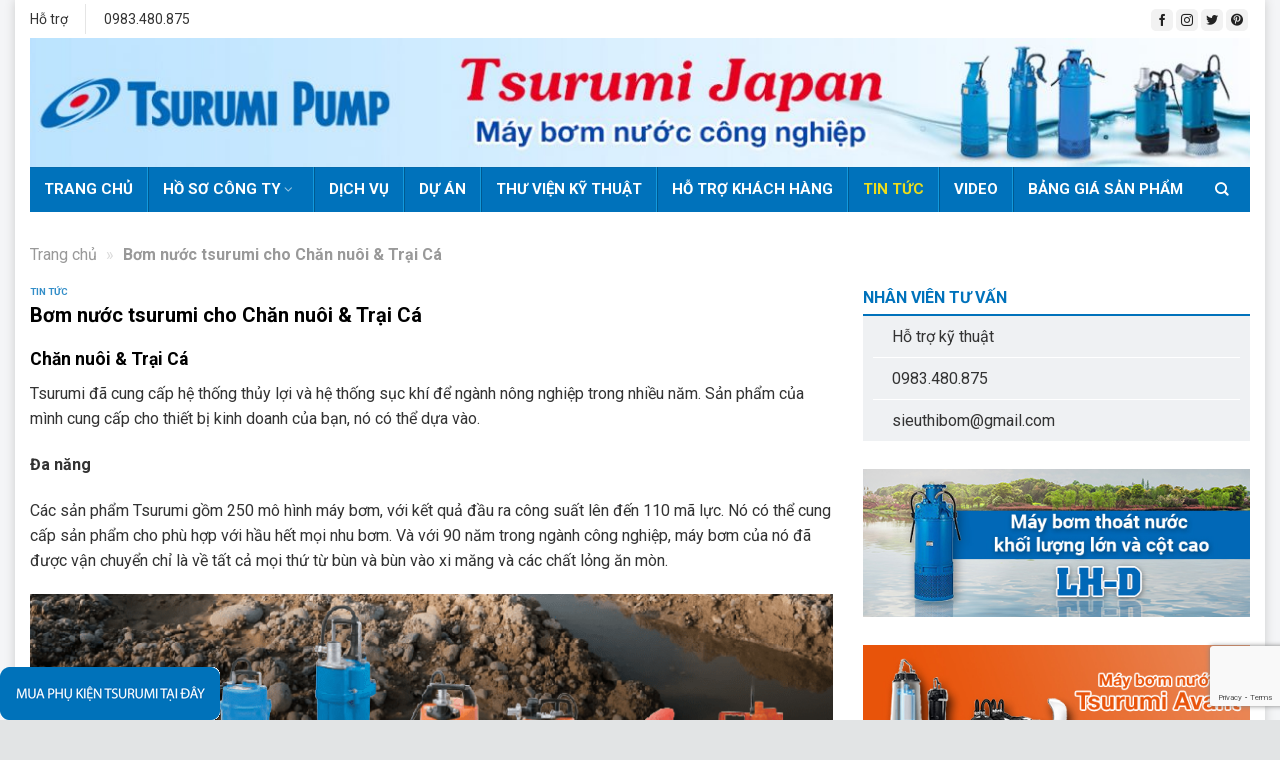

--- FILE ---
content_type: text/html; charset=UTF-8
request_url: https://maybomtsurumi.net/chi-tiet/bom-nuoc-tsurumi-cho-chan-nuoitrai-ca/184/1284.html
body_size: 21275
content:
<!DOCTYPE html>
<!--[if IE 9 ]> <html lang="vi" class="ie9 loading-site no-js"> <![endif]-->
<!--[if IE 8 ]> <html lang="vi" class="ie8 loading-site no-js"> <![endif]-->
<!--[if (gte IE 9)|!(IE)]><!--><html lang="vi" class="loading-site no-js"> <!--<![endif]-->
<head>
	<meta charset="UTF-8" />
	<link rel="profile" href="http://gmpg.org/xfn/11" />
	<link rel="pingback" href="" />

	<script type="application/ld+json">
{
  "@context": "https://schema.org",
  "@type": "LocalBusiness",
  "name": "máy bơm tsurumi",
  "image": "https://maybomtsurumi.net/wp-content/uploads/2021/11/banner2-1024x108.jpg",
  "@id": "",
  "url": "https://maybomtsurumi.net/",
  "telephone": "0983480875",
  "address": {
    "@type": "PostalAddress",
    "streetAddress": "Số 41/1277 đường Giải Phóng, Thịnh Liệt, Hoàng Mai",
    "addressLocality": "Hà Nội",
    "postalCode": "10000",
    "addressCountry": "VN"
  },
  "geo": {
    "@type": "GeoCoordinates",
    "latitude": 20.971183,
    "longitude": 105.8417078
  },
  "openingHoursSpecification": {
    "@type": "OpeningHoursSpecification",
    "dayOfWeek": [
      "Monday",
      "Tuesday",
      "Wednesday",
      "Thursday",
      "Friday",
      "Saturday",
      "Sunday"
    ],
    "opens": "00:00",
    "closes": "23:59"
  },
  "sameAs": "https://www.facebook.com/MaybomTsurumi.net/" 
}
</script>
	<script>(function(html){html.className = html.className.replace(/\bno-js\b/,'js')})(document.documentElement);</script>
<meta name='robots' content='index, follow, max-image-preview:large, max-snippet:-1, max-video-preview:-1' />
<meta name="viewport" content="width=device-width, initial-scale=1, maximum-scale=1" />
	<!-- This site is optimized with the Yoast SEO Premium plugin v21.0 (Yoast SEO v22.9) - https://yoast.com/wordpress/plugins/seo/ -->
	<title>Bơm nước tsurumi cho Chăn nuôi &amp; Trại Cá - Máy bơm chìm tsurumi| bơm nước thải Tsurumi nhật bản</title>
	<link rel="canonical" href="https://maybomtsurumi.net/chi-tiet/bom-nuoc-tsurumi-cho-chan-nuoitrai-ca/184/1284.html" />
	<meta property="og:locale" content="vi_VN" />
	<meta property="og:type" content="article" />
	<meta property="og:title" content="Bơm nước tsurumi cho Chăn nuôi &amp; Trại Cá" />
	<meta property="og:description" content="Chăn nuôi &amp; Trại Cá Tsurumi đã cung cấp hệ thống thủy lợi và hệ thống sục khí để ngành nông nghiệp trong nhiều năm. Sản phẩm của mình cung cấp cho thiết bị kinh doanh của bạn, nó có thể dựa vào. Đa năng Các sản phẩm Tsurumi gồm 250 mô hình máy bơm,..." />
	<meta property="og:url" content="https://maybomtsurumi.net/chi-tiet/bom-nuoc-tsurumi-cho-chan-nuoitrai-ca/184/1284.html" />
	<meta property="og:site_name" content="Máy bơm chìm tsurumi| bơm nước thải Tsurumi nhật bản" />
	<meta property="article:published_time" content="2021-11-04T02:38:59+00:00" />
	<meta property="article:modified_time" content="2022-01-06T06:41:48+00:00" />
	<meta property="og:image" content="https://maybomtsurumi.net/wp-content/uploads/2021/10/PN1.png" />
	<meta property="og:image:width" content="430" />
	<meta property="og:image:height" content="504" />
	<meta property="og:image:type" content="image/png" />
	<meta name="author" content="uniadmin" />
	<meta name="twitter:card" content="summary_large_image" />
	<meta name="twitter:label1" content="Được viết bởi" />
	<meta name="twitter:data1" content="uniadmin" />
	<meta name="twitter:label2" content="Ước tính thời gian đọc" />
	<meta name="twitter:data2" content="2 phút" />
	<script type="application/ld+json" class="yoast-schema-graph">{"@context":"https://schema.org","@graph":[{"@type":"WebPage","@id":"https://maybomtsurumi.net/chi-tiet/bom-nuoc-tsurumi-cho-chan-nuoitrai-ca/184/1284.html","url":"https://maybomtsurumi.net/chi-tiet/bom-nuoc-tsurumi-cho-chan-nuoitrai-ca/184/1284.html","name":"Bơm nước tsurumi cho Chăn nuôi & Trại Cá - Máy bơm chìm tsurumi| bơm nước thải Tsurumi nhật bản","isPartOf":{"@id":"https://maybomtsurumi.net/#website"},"primaryImageOfPage":{"@id":"https://maybomtsurumi.net/chi-tiet/bom-nuoc-tsurumi-cho-chan-nuoitrai-ca/184/1284.html#primaryimage"},"image":{"@id":"https://maybomtsurumi.net/chi-tiet/bom-nuoc-tsurumi-cho-chan-nuoitrai-ca/184/1284.html#primaryimage"},"thumbnailUrl":"https://maybomtsurumi.net/wp-content/uploads/2021/10/PN1.png","datePublished":"2021-11-04T02:38:59+00:00","dateModified":"2022-01-06T06:41:48+00:00","author":{"@id":"https://maybomtsurumi.net/#/schema/person/0b0f09f531e65ecc24f0548158810f34"},"breadcrumb":{"@id":"https://maybomtsurumi.net/chi-tiet/bom-nuoc-tsurumi-cho-chan-nuoitrai-ca/184/1284.html#breadcrumb"},"inLanguage":"vi","potentialAction":[{"@type":"ReadAction","target":["https://maybomtsurumi.net/chi-tiet/bom-nuoc-tsurumi-cho-chan-nuoitrai-ca/184/1284.html"]}]},{"@type":"ImageObject","inLanguage":"vi","@id":"https://maybomtsurumi.net/chi-tiet/bom-nuoc-tsurumi-cho-chan-nuoitrai-ca/184/1284.html#primaryimage","url":"https://maybomtsurumi.net/wp-content/uploads/2021/10/PN1.png","contentUrl":"https://maybomtsurumi.net/wp-content/uploads/2021/10/PN1.png","width":430,"height":504},{"@type":"BreadcrumbList","@id":"https://maybomtsurumi.net/chi-tiet/bom-nuoc-tsurumi-cho-chan-nuoitrai-ca/184/1284.html#breadcrumb","itemListElement":[{"@type":"ListItem","position":1,"name":"Trang chủ","item":"https://maybomtsurumi.net/"},{"@type":"ListItem","position":2,"name":"Bơm nước tsurumi cho Chăn nuôi &#038; Trại Cá"}]},{"@type":"WebSite","@id":"https://maybomtsurumi.net/#website","url":"https://maybomtsurumi.net/","name":"Máy bơm chìm tsurumi| bơm nước thải Tsurumi nhật bản","description":"Máy bơm chìm tsurumi | tổng kho máy bơm chìm Tsurumi","potentialAction":[{"@type":"SearchAction","target":{"@type":"EntryPoint","urlTemplate":"https://maybomtsurumi.net/?s={search_term_string}"},"query-input":"required name=search_term_string"}],"inLanguage":"vi"},{"@type":"Person","@id":"https://maybomtsurumi.net/#/schema/person/0b0f09f531e65ecc24f0548158810f34","name":"uniadmin","image":{"@type":"ImageObject","inLanguage":"vi","@id":"https://maybomtsurumi.net/#/schema/person/image/","url":"https://secure.gravatar.com/avatar/916825b8b71e34ad8a4f74109112d103cb8605c6d09f99aa7be1dd4aed9342f4?s=96&d=mm&r=g","contentUrl":"https://secure.gravatar.com/avatar/916825b8b71e34ad8a4f74109112d103cb8605c6d09f99aa7be1dd4aed9342f4?s=96&d=mm&r=g","caption":"uniadmin"},"url":"https://maybomtsurumi.net/author/uniadmin"}]}</script>
	<!-- / Yoast SEO Premium plugin. -->


<link rel='dns-prefetch' href='//cdn.jsdelivr.net' />
<link rel='prefetch' href='https://maybomtsurumi.net/wp-content/themes/flatsome/assets/js/chunk.countup.js?ver=3.16.1' />
<link rel='prefetch' href='https://maybomtsurumi.net/wp-content/themes/flatsome/assets/js/chunk.sticky-sidebar.js?ver=3.16.1' />
<link rel='prefetch' href='https://maybomtsurumi.net/wp-content/themes/flatsome/assets/js/chunk.tooltips.js?ver=3.16.1' />
<link rel='prefetch' href='https://maybomtsurumi.net/wp-content/themes/flatsome/assets/js/chunk.vendors-popups.js?ver=3.16.1' />
<link rel='prefetch' href='https://maybomtsurumi.net/wp-content/themes/flatsome/assets/js/chunk.vendors-slider.js?ver=3.16.1' />
<link rel="alternate" type="application/rss+xml" title="Dòng thông tin Máy bơm chìm tsurumi| bơm nước thải Tsurumi nhật bản &raquo;" href="https://maybomtsurumi.net/feed" />
<link rel="alternate" type="application/rss+xml" title="Máy bơm chìm tsurumi| bơm nước thải Tsurumi nhật bản &raquo; Dòng bình luận" href="https://maybomtsurumi.net/comments/feed" />
<link rel="alternate" type="application/rss+xml" title="Máy bơm chìm tsurumi| bơm nước thải Tsurumi nhật bản &raquo; Bơm nước tsurumi cho Chăn nuôi &#038; Trại Cá Dòng bình luận" href="https://maybomtsurumi.net/chi-tiet/bom-nuoc-tsurumi-cho-chan-nuoitrai-ca/184/1284.html/feed" />
<link rel="alternate" title="oNhúng (JSON)" type="application/json+oembed" href="https://maybomtsurumi.net/wp-json/oembed/1.0/embed?url=https%3A%2F%2Fmaybomtsurumi.net%2Fchi-tiet%2Fbom-nuoc-tsurumi-cho-chan-nuoitrai-ca%2F184%2F1284.html" />
<link rel="alternate" title="oNhúng (XML)" type="text/xml+oembed" href="https://maybomtsurumi.net/wp-json/oembed/1.0/embed?url=https%3A%2F%2Fmaybomtsurumi.net%2Fchi-tiet%2Fbom-nuoc-tsurumi-cho-chan-nuoitrai-ca%2F184%2F1284.html&#038;format=xml" />
<style id='wp-img-auto-sizes-contain-inline-css' type='text/css'>
img:is([sizes=auto i],[sizes^="auto," i]){contain-intrinsic-size:3000px 1500px}
/*# sourceURL=wp-img-auto-sizes-contain-inline-css */
</style>
<link rel='stylesheet' id='woo-style-css' href='https://maybomtsurumi.net/wp-content/themes/maybomtsurumi/assets/css/woo.css?ver=6.9' type='text/css' media='all' />
<link rel='stylesheet' id='fontawesome-style-css' href='https://maybomtsurumi.net/wp-content/themes/maybomtsurumi/assets/css/font-awesome-all.css?ver=6.9' type='text/css' media='all' />
<style id='wp-emoji-styles-inline-css' type='text/css'>

	img.wp-smiley, img.emoji {
		display: inline !important;
		border: none !important;
		box-shadow: none !important;
		height: 1em !important;
		width: 1em !important;
		margin: 0 0.07em !important;
		vertical-align: -0.1em !important;
		background: none !important;
		padding: 0 !important;
	}
/*# sourceURL=wp-emoji-styles-inline-css */
</style>
<style id='wp-block-library-inline-css' type='text/css'>
:root{--wp-block-synced-color:#7a00df;--wp-block-synced-color--rgb:122,0,223;--wp-bound-block-color:var(--wp-block-synced-color);--wp-editor-canvas-background:#ddd;--wp-admin-theme-color:#007cba;--wp-admin-theme-color--rgb:0,124,186;--wp-admin-theme-color-darker-10:#006ba1;--wp-admin-theme-color-darker-10--rgb:0,107,160.5;--wp-admin-theme-color-darker-20:#005a87;--wp-admin-theme-color-darker-20--rgb:0,90,135;--wp-admin-border-width-focus:2px}@media (min-resolution:192dpi){:root{--wp-admin-border-width-focus:1.5px}}.wp-element-button{cursor:pointer}:root .has-very-light-gray-background-color{background-color:#eee}:root .has-very-dark-gray-background-color{background-color:#313131}:root .has-very-light-gray-color{color:#eee}:root .has-very-dark-gray-color{color:#313131}:root .has-vivid-green-cyan-to-vivid-cyan-blue-gradient-background{background:linear-gradient(135deg,#00d084,#0693e3)}:root .has-purple-crush-gradient-background{background:linear-gradient(135deg,#34e2e4,#4721fb 50%,#ab1dfe)}:root .has-hazy-dawn-gradient-background{background:linear-gradient(135deg,#faaca8,#dad0ec)}:root .has-subdued-olive-gradient-background{background:linear-gradient(135deg,#fafae1,#67a671)}:root .has-atomic-cream-gradient-background{background:linear-gradient(135deg,#fdd79a,#004a59)}:root .has-nightshade-gradient-background{background:linear-gradient(135deg,#330968,#31cdcf)}:root .has-midnight-gradient-background{background:linear-gradient(135deg,#020381,#2874fc)}:root{--wp--preset--font-size--normal:16px;--wp--preset--font-size--huge:42px}.has-regular-font-size{font-size:1em}.has-larger-font-size{font-size:2.625em}.has-normal-font-size{font-size:var(--wp--preset--font-size--normal)}.has-huge-font-size{font-size:var(--wp--preset--font-size--huge)}.has-text-align-center{text-align:center}.has-text-align-left{text-align:left}.has-text-align-right{text-align:right}.has-fit-text{white-space:nowrap!important}#end-resizable-editor-section{display:none}.aligncenter{clear:both}.items-justified-left{justify-content:flex-start}.items-justified-center{justify-content:center}.items-justified-right{justify-content:flex-end}.items-justified-space-between{justify-content:space-between}.screen-reader-text{border:0;clip-path:inset(50%);height:1px;margin:-1px;overflow:hidden;padding:0;position:absolute;width:1px;word-wrap:normal!important}.screen-reader-text:focus{background-color:#ddd;clip-path:none;color:#444;display:block;font-size:1em;height:auto;left:5px;line-height:normal;padding:15px 23px 14px;text-decoration:none;top:5px;width:auto;z-index:100000}html :where(.has-border-color){border-style:solid}html :where([style*=border-top-color]){border-top-style:solid}html :where([style*=border-right-color]){border-right-style:solid}html :where([style*=border-bottom-color]){border-bottom-style:solid}html :where([style*=border-left-color]){border-left-style:solid}html :where([style*=border-width]){border-style:solid}html :where([style*=border-top-width]){border-top-style:solid}html :where([style*=border-right-width]){border-right-style:solid}html :where([style*=border-bottom-width]){border-bottom-style:solid}html :where([style*=border-left-width]){border-left-style:solid}html :where(img[class*=wp-image-]){height:auto;max-width:100%}:where(figure){margin:0 0 1em}html :where(.is-position-sticky){--wp-admin--admin-bar--position-offset:var(--wp-admin--admin-bar--height,0px)}@media screen and (max-width:600px){html :where(.is-position-sticky){--wp-admin--admin-bar--position-offset:0px}}

/*# sourceURL=wp-block-library-inline-css */
</style><link rel='stylesheet' id='wc-blocks-style-css' href='https://maybomtsurumi.net/wp-content/plugins/woocommerce/assets/client/blocks/wc-blocks.css?ver=wc-9.0.3' type='text/css' media='all' />
<style id='global-styles-inline-css' type='text/css'>
:root{--wp--preset--aspect-ratio--square: 1;--wp--preset--aspect-ratio--4-3: 4/3;--wp--preset--aspect-ratio--3-4: 3/4;--wp--preset--aspect-ratio--3-2: 3/2;--wp--preset--aspect-ratio--2-3: 2/3;--wp--preset--aspect-ratio--16-9: 16/9;--wp--preset--aspect-ratio--9-16: 9/16;--wp--preset--color--black: #000000;--wp--preset--color--cyan-bluish-gray: #abb8c3;--wp--preset--color--white: #ffffff;--wp--preset--color--pale-pink: #f78da7;--wp--preset--color--vivid-red: #cf2e2e;--wp--preset--color--luminous-vivid-orange: #ff6900;--wp--preset--color--luminous-vivid-amber: #fcb900;--wp--preset--color--light-green-cyan: #7bdcb5;--wp--preset--color--vivid-green-cyan: #00d084;--wp--preset--color--pale-cyan-blue: #8ed1fc;--wp--preset--color--vivid-cyan-blue: #0693e3;--wp--preset--color--vivid-purple: #9b51e0;--wp--preset--gradient--vivid-cyan-blue-to-vivid-purple: linear-gradient(135deg,rgb(6,147,227) 0%,rgb(155,81,224) 100%);--wp--preset--gradient--light-green-cyan-to-vivid-green-cyan: linear-gradient(135deg,rgb(122,220,180) 0%,rgb(0,208,130) 100%);--wp--preset--gradient--luminous-vivid-amber-to-luminous-vivid-orange: linear-gradient(135deg,rgb(252,185,0) 0%,rgb(255,105,0) 100%);--wp--preset--gradient--luminous-vivid-orange-to-vivid-red: linear-gradient(135deg,rgb(255,105,0) 0%,rgb(207,46,46) 100%);--wp--preset--gradient--very-light-gray-to-cyan-bluish-gray: linear-gradient(135deg,rgb(238,238,238) 0%,rgb(169,184,195) 100%);--wp--preset--gradient--cool-to-warm-spectrum: linear-gradient(135deg,rgb(74,234,220) 0%,rgb(151,120,209) 20%,rgb(207,42,186) 40%,rgb(238,44,130) 60%,rgb(251,105,98) 80%,rgb(254,248,76) 100%);--wp--preset--gradient--blush-light-purple: linear-gradient(135deg,rgb(255,206,236) 0%,rgb(152,150,240) 100%);--wp--preset--gradient--blush-bordeaux: linear-gradient(135deg,rgb(254,205,165) 0%,rgb(254,45,45) 50%,rgb(107,0,62) 100%);--wp--preset--gradient--luminous-dusk: linear-gradient(135deg,rgb(255,203,112) 0%,rgb(199,81,192) 50%,rgb(65,88,208) 100%);--wp--preset--gradient--pale-ocean: linear-gradient(135deg,rgb(255,245,203) 0%,rgb(182,227,212) 50%,rgb(51,167,181) 100%);--wp--preset--gradient--electric-grass: linear-gradient(135deg,rgb(202,248,128) 0%,rgb(113,206,126) 100%);--wp--preset--gradient--midnight: linear-gradient(135deg,rgb(2,3,129) 0%,rgb(40,116,252) 100%);--wp--preset--font-size--small: 13px;--wp--preset--font-size--medium: 20px;--wp--preset--font-size--large: 36px;--wp--preset--font-size--x-large: 42px;--wp--preset--spacing--20: 0.44rem;--wp--preset--spacing--30: 0.67rem;--wp--preset--spacing--40: 1rem;--wp--preset--spacing--50: 1.5rem;--wp--preset--spacing--60: 2.25rem;--wp--preset--spacing--70: 3.38rem;--wp--preset--spacing--80: 5.06rem;--wp--preset--shadow--natural: 6px 6px 9px rgba(0, 0, 0, 0.2);--wp--preset--shadow--deep: 12px 12px 50px rgba(0, 0, 0, 0.4);--wp--preset--shadow--sharp: 6px 6px 0px rgba(0, 0, 0, 0.2);--wp--preset--shadow--outlined: 6px 6px 0px -3px rgb(255, 255, 255), 6px 6px rgb(0, 0, 0);--wp--preset--shadow--crisp: 6px 6px 0px rgb(0, 0, 0);}:where(.is-layout-flex){gap: 0.5em;}:where(.is-layout-grid){gap: 0.5em;}body .is-layout-flex{display: flex;}.is-layout-flex{flex-wrap: wrap;align-items: center;}.is-layout-flex > :is(*, div){margin: 0;}body .is-layout-grid{display: grid;}.is-layout-grid > :is(*, div){margin: 0;}:where(.wp-block-columns.is-layout-flex){gap: 2em;}:where(.wp-block-columns.is-layout-grid){gap: 2em;}:where(.wp-block-post-template.is-layout-flex){gap: 1.25em;}:where(.wp-block-post-template.is-layout-grid){gap: 1.25em;}.has-black-color{color: var(--wp--preset--color--black) !important;}.has-cyan-bluish-gray-color{color: var(--wp--preset--color--cyan-bluish-gray) !important;}.has-white-color{color: var(--wp--preset--color--white) !important;}.has-pale-pink-color{color: var(--wp--preset--color--pale-pink) !important;}.has-vivid-red-color{color: var(--wp--preset--color--vivid-red) !important;}.has-luminous-vivid-orange-color{color: var(--wp--preset--color--luminous-vivid-orange) !important;}.has-luminous-vivid-amber-color{color: var(--wp--preset--color--luminous-vivid-amber) !important;}.has-light-green-cyan-color{color: var(--wp--preset--color--light-green-cyan) !important;}.has-vivid-green-cyan-color{color: var(--wp--preset--color--vivid-green-cyan) !important;}.has-pale-cyan-blue-color{color: var(--wp--preset--color--pale-cyan-blue) !important;}.has-vivid-cyan-blue-color{color: var(--wp--preset--color--vivid-cyan-blue) !important;}.has-vivid-purple-color{color: var(--wp--preset--color--vivid-purple) !important;}.has-black-background-color{background-color: var(--wp--preset--color--black) !important;}.has-cyan-bluish-gray-background-color{background-color: var(--wp--preset--color--cyan-bluish-gray) !important;}.has-white-background-color{background-color: var(--wp--preset--color--white) !important;}.has-pale-pink-background-color{background-color: var(--wp--preset--color--pale-pink) !important;}.has-vivid-red-background-color{background-color: var(--wp--preset--color--vivid-red) !important;}.has-luminous-vivid-orange-background-color{background-color: var(--wp--preset--color--luminous-vivid-orange) !important;}.has-luminous-vivid-amber-background-color{background-color: var(--wp--preset--color--luminous-vivid-amber) !important;}.has-light-green-cyan-background-color{background-color: var(--wp--preset--color--light-green-cyan) !important;}.has-vivid-green-cyan-background-color{background-color: var(--wp--preset--color--vivid-green-cyan) !important;}.has-pale-cyan-blue-background-color{background-color: var(--wp--preset--color--pale-cyan-blue) !important;}.has-vivid-cyan-blue-background-color{background-color: var(--wp--preset--color--vivid-cyan-blue) !important;}.has-vivid-purple-background-color{background-color: var(--wp--preset--color--vivid-purple) !important;}.has-black-border-color{border-color: var(--wp--preset--color--black) !important;}.has-cyan-bluish-gray-border-color{border-color: var(--wp--preset--color--cyan-bluish-gray) !important;}.has-white-border-color{border-color: var(--wp--preset--color--white) !important;}.has-pale-pink-border-color{border-color: var(--wp--preset--color--pale-pink) !important;}.has-vivid-red-border-color{border-color: var(--wp--preset--color--vivid-red) !important;}.has-luminous-vivid-orange-border-color{border-color: var(--wp--preset--color--luminous-vivid-orange) !important;}.has-luminous-vivid-amber-border-color{border-color: var(--wp--preset--color--luminous-vivid-amber) !important;}.has-light-green-cyan-border-color{border-color: var(--wp--preset--color--light-green-cyan) !important;}.has-vivid-green-cyan-border-color{border-color: var(--wp--preset--color--vivid-green-cyan) !important;}.has-pale-cyan-blue-border-color{border-color: var(--wp--preset--color--pale-cyan-blue) !important;}.has-vivid-cyan-blue-border-color{border-color: var(--wp--preset--color--vivid-cyan-blue) !important;}.has-vivid-purple-border-color{border-color: var(--wp--preset--color--vivid-purple) !important;}.has-vivid-cyan-blue-to-vivid-purple-gradient-background{background: var(--wp--preset--gradient--vivid-cyan-blue-to-vivid-purple) !important;}.has-light-green-cyan-to-vivid-green-cyan-gradient-background{background: var(--wp--preset--gradient--light-green-cyan-to-vivid-green-cyan) !important;}.has-luminous-vivid-amber-to-luminous-vivid-orange-gradient-background{background: var(--wp--preset--gradient--luminous-vivid-amber-to-luminous-vivid-orange) !important;}.has-luminous-vivid-orange-to-vivid-red-gradient-background{background: var(--wp--preset--gradient--luminous-vivid-orange-to-vivid-red) !important;}.has-very-light-gray-to-cyan-bluish-gray-gradient-background{background: var(--wp--preset--gradient--very-light-gray-to-cyan-bluish-gray) !important;}.has-cool-to-warm-spectrum-gradient-background{background: var(--wp--preset--gradient--cool-to-warm-spectrum) !important;}.has-blush-light-purple-gradient-background{background: var(--wp--preset--gradient--blush-light-purple) !important;}.has-blush-bordeaux-gradient-background{background: var(--wp--preset--gradient--blush-bordeaux) !important;}.has-luminous-dusk-gradient-background{background: var(--wp--preset--gradient--luminous-dusk) !important;}.has-pale-ocean-gradient-background{background: var(--wp--preset--gradient--pale-ocean) !important;}.has-electric-grass-gradient-background{background: var(--wp--preset--gradient--electric-grass) !important;}.has-midnight-gradient-background{background: var(--wp--preset--gradient--midnight) !important;}.has-small-font-size{font-size: var(--wp--preset--font-size--small) !important;}.has-medium-font-size{font-size: var(--wp--preset--font-size--medium) !important;}.has-large-font-size{font-size: var(--wp--preset--font-size--large) !important;}.has-x-large-font-size{font-size: var(--wp--preset--font-size--x-large) !important;}
/*# sourceURL=global-styles-inline-css */
</style>

<style id='classic-theme-styles-inline-css' type='text/css'>
/*! This file is auto-generated */
.wp-block-button__link{color:#fff;background-color:#32373c;border-radius:9999px;box-shadow:none;text-decoration:none;padding:calc(.667em + 2px) calc(1.333em + 2px);font-size:1.125em}.wp-block-file__button{background:#32373c;color:#fff;text-decoration:none}
/*# sourceURL=/wp-includes/css/classic-themes.min.css */
</style>
<link rel='stylesheet' id='contact-form-7-css' href='https://maybomtsurumi.net/wp-content/plugins/contact-form-7/includes/css/styles.css?ver=5.9.6' type='text/css' media='all' />
<link rel='stylesheet' id='dashicons-css' href='https://maybomtsurumi.net/wp-includes/css/dashicons.min.css?ver=6.9' type='text/css' media='all' />
<link rel='stylesheet' id='post-views-counter-frontend-css' href='https://maybomtsurumi.net/wp-content/plugins/post-views-counter/css/frontend.min.css?ver=1.5.1' type='text/css' media='all' />
<link rel='stylesheet' id='toc-screen-css' href='https://maybomtsurumi.net/wp-content/plugins/table-of-contents-plus/screen.min.css?ver=2406' type='text/css' media='all' />
<style id='woocommerce-inline-inline-css' type='text/css'>
.woocommerce form .form-row .required { visibility: visible; }
/*# sourceURL=woocommerce-inline-inline-css */
</style>
<link rel='stylesheet' id='ez-toc-css' href='https://maybomtsurumi.net/wp-content/plugins/easy-table-of-contents/assets/css/screen.min.css?ver=2.0.67.1' type='text/css' media='all' />
<style id='ez-toc-inline-css' type='text/css'>
div#ez-toc-container .ez-toc-title {font-size: 120%;}div#ez-toc-container .ez-toc-title {font-weight: 500;}div#ez-toc-container ul li {font-size: 95%;}div#ez-toc-container ul li {font-weight: 500;}div#ez-toc-container nav ul ul li {font-size: 90%;}
.ez-toc-container-direction {direction: ltr;}.ez-toc-counter ul{counter-reset: item ;}.ez-toc-counter nav ul li a::before {content: counters(item, ".", decimal) ". ";display: inline-block;counter-increment: item;flex-grow: 0;flex-shrink: 0;margin-right: .2em; float: left; }.ez-toc-widget-direction {direction: ltr;}.ez-toc-widget-container ul{counter-reset: item ;}.ez-toc-widget-container nav ul li a::before {content: counters(item, ".", decimal) ". ";display: inline-block;counter-increment: item;flex-grow: 0;flex-shrink: 0;margin-right: .2em; float: left; }
/*# sourceURL=ez-toc-inline-css */
</style>
<link rel='stylesheet' id='flatsome-main-css' href='https://maybomtsurumi.net/wp-content/themes/flatsome/assets/css/flatsome.css?ver=3.16.1' type='text/css' media='all' />
<style id='flatsome-main-inline-css' type='text/css'>
@font-face {
				font-family: "fl-icons";
				font-display: block;
				src: url(https://maybomtsurumi.net/wp-content/themes/flatsome/assets/css/icons/fl-icons.eot?v=3.16.1);
				src:
					url(https://maybomtsurumi.net/wp-content/themes/flatsome/assets/css/icons/fl-icons.eot#iefix?v=3.16.1) format("embedded-opentype"),
					url(https://maybomtsurumi.net/wp-content/themes/flatsome/assets/css/icons/fl-icons.woff2?v=3.16.1) format("woff2"),
					url(https://maybomtsurumi.net/wp-content/themes/flatsome/assets/css/icons/fl-icons.ttf?v=3.16.1) format("truetype"),
					url(https://maybomtsurumi.net/wp-content/themes/flatsome/assets/css/icons/fl-icons.woff?v=3.16.1) format("woff"),
					url(https://maybomtsurumi.net/wp-content/themes/flatsome/assets/css/icons/fl-icons.svg?v=3.16.1#fl-icons) format("svg");
			}
/*# sourceURL=flatsome-main-inline-css */
</style>
<link rel='stylesheet' id='flatsome-shop-css' href='https://maybomtsurumi.net/wp-content/themes/flatsome/assets/css/flatsome-shop.css?ver=3.16.1' type='text/css' media='all' />
<link rel='stylesheet' id='flatsome-style-css' href='https://maybomtsurumi.net/wp-content/themes/maybomtsurumi/style.css?ver=3.0' type='text/css' media='all' />
<script type="text/javascript" src="https://maybomtsurumi.net/wp-includes/js/jquery/jquery.min.js?ver=3.7.1" id="jquery-core-js"></script>
<script type="text/javascript" src="https://maybomtsurumi.net/wp-includes/js/jquery/jquery-migrate.min.js?ver=3.4.1" id="jquery-migrate-js"></script>
<script type="text/javascript" id="post-views-counter-frontend-js-before">
/* <![CDATA[ */
var pvcArgsFrontend = {"mode":"js","postID":1997,"requestURL":"https:\/\/maybomtsurumi.net\/wp-admin\/admin-ajax.php","nonce":"73a7527ac0","dataStorage":"cookies","multisite":false,"path":"\/","domain":""};

//# sourceURL=post-views-counter-frontend-js-before
/* ]]> */
</script>
<script type="text/javascript" src="https://maybomtsurumi.net/wp-content/plugins/post-views-counter/js/frontend.min.js?ver=1.5.1" id="post-views-counter-frontend-js"></script>
<script type="text/javascript" src="https://maybomtsurumi.net/wp-content/plugins/woocommerce/assets/js/jquery-blockui/jquery.blockUI.min.js?ver=2.7.0-wc.9.0.3" id="jquery-blockui-js" defer="defer" data-wp-strategy="defer"></script>
<script type="text/javascript" src="https://maybomtsurumi.net/wp-content/plugins/woocommerce/assets/js/js-cookie/js.cookie.min.js?ver=2.1.4-wc.9.0.3" id="js-cookie-js" defer="defer" data-wp-strategy="defer"></script>
<script type="text/javascript" id="woocommerce-js-extra">
/* <![CDATA[ */
var woocommerce_params = {"ajax_url":"/wp-admin/admin-ajax.php","wc_ajax_url":"/?wc-ajax=%%endpoint%%"};
//# sourceURL=woocommerce-js-extra
/* ]]> */
</script>
<script type="text/javascript" src="https://maybomtsurumi.net/wp-content/plugins/woocommerce/assets/js/frontend/woocommerce.min.js?ver=9.0.3" id="woocommerce-js" defer="defer" data-wp-strategy="defer"></script>
<link rel="https://api.w.org/" href="https://maybomtsurumi.net/wp-json/" /><link rel="alternate" title="JSON" type="application/json" href="https://maybomtsurumi.net/wp-json/wp/v2/posts/1997" /><link rel="EditURI" type="application/rsd+xml" title="RSD" href="https://maybomtsurumi.net/xmlrpc.php?rsd" />
<meta name="generator" content="WordPress 6.9" />
<meta name="generator" content="WooCommerce 9.0.3" />
<link rel='shortlink' href='https://maybomtsurumi.net/?p=1997' />
<style>.bg{opacity: 0; transition: opacity 1s; -webkit-transition: opacity 1s;} .bg-loaded{opacity: 1;}</style><meta name="google-site-verification" content="v9mRd34tCzJOj1f2H21RaOnpKIlI1zPh1PRP0QtsBxQ" />	<noscript><style>.woocommerce-product-gallery{ opacity: 1 !important; }</style></noscript>
	<link rel="icon" href="https://maybomtsurumi.net/wp-content/uploads/2022/10/cropped-favi-maybom-32x32.jpg" sizes="32x32" />
<link rel="icon" href="https://maybomtsurumi.net/wp-content/uploads/2022/10/cropped-favi-maybom-192x192.jpg" sizes="192x192" />
<link rel="apple-touch-icon" href="https://maybomtsurumi.net/wp-content/uploads/2022/10/cropped-favi-maybom-180x180.jpg" />
<meta name="msapplication-TileImage" content="https://maybomtsurumi.net/wp-content/uploads/2022/10/cropped-favi-maybom-270x270.jpg" />
<style id="custom-css" type="text/css">:root {--primary-color: #0072bb;}.container-width, .full-width .ubermenu-nav, .container, .row{max-width: 1290px}.row.row-collapse{max-width: 1260px}.row.row-small{max-width: 1282.5px}.row.row-large{max-width: 1320px}.header-main{height: 116px}#logo img{max-height: 116px}#logo{width:200px;}.header-bottom{min-height: 45px}.header-top{min-height: 38px}.transparent .header-main{height: 90px}.transparent #logo img{max-height: 90px}.has-transparent + .page-title:first-of-type,.has-transparent + #main > .page-title,.has-transparent + #main > div > .page-title,.has-transparent + #main .page-header-wrapper:first-of-type .page-title{padding-top: 170px;}.header.show-on-scroll,.stuck .header-main{height:70px!important}.stuck #logo img{max-height: 70px!important}.header-bg-image {background-image: url('https://maybomtsurumi.net/wp-content/uploads/2022/10/85513e1c61f0a6aeffe1-1.jpg');}.header-bg-image {background-repeat: repeat;}.header-bottom {background-color: #0072bb}.top-bar-nav > li > a{line-height: 16px }.header-main .nav > li > a{line-height: 16px }.stuck .header-main .nav > li > a{line-height: 50px }.header-bottom-nav > li > a{line-height: 16px }@media (max-width: 549px) {.header-main{height: 70px}#logo img{max-height: 70px}}.nav-dropdown{font-size:86%}.header-top{background-color:#ffffff!important;}/* Color */.accordion-title.active, .has-icon-bg .icon .icon-inner,.logo a, .primary.is-underline, .primary.is-link, .badge-outline .badge-inner, .nav-outline > li.active> a,.nav-outline >li.active > a, .cart-icon strong,[data-color='primary'], .is-outline.primary{color: #0072bb;}/* Color !important */[data-text-color="primary"]{color: #0072bb!important;}/* Background Color */[data-text-bg="primary"]{background-color: #0072bb;}/* Background */.scroll-to-bullets a,.featured-title, .label-new.menu-item > a:after, .nav-pagination > li > .current,.nav-pagination > li > span:hover,.nav-pagination > li > a:hover,.has-hover:hover .badge-outline .badge-inner,button[type="submit"], .button.wc-forward:not(.checkout):not(.checkout-button), .button.submit-button, .button.primary:not(.is-outline),.featured-table .title,.is-outline:hover, .has-icon:hover .icon-label,.nav-dropdown-bold .nav-column li > a:hover, .nav-dropdown.nav-dropdown-bold > li > a:hover, .nav-dropdown-bold.dark .nav-column li > a:hover, .nav-dropdown.nav-dropdown-bold.dark > li > a:hover, .header-vertical-menu__opener ,.is-outline:hover, .tagcloud a:hover,.grid-tools a, input[type='submit']:not(.is-form), .box-badge:hover .box-text, input.button.alt,.nav-box > li > a:hover,.nav-box > li.active > a,.nav-pills > li.active > a ,.current-dropdown .cart-icon strong, .cart-icon:hover strong, .nav-line-bottom > li > a:before, .nav-line-grow > li > a:before, .nav-line > li > a:before,.banner, .header-top, .slider-nav-circle .flickity-prev-next-button:hover svg, .slider-nav-circle .flickity-prev-next-button:hover .arrow, .primary.is-outline:hover, .button.primary:not(.is-outline), input[type='submit'].primary, input[type='submit'].primary, input[type='reset'].button, input[type='button'].primary, .badge-inner{background-color: #0072bb;}/* Border */.nav-vertical.nav-tabs > li.active > a,.scroll-to-bullets a.active,.nav-pagination > li > .current,.nav-pagination > li > span:hover,.nav-pagination > li > a:hover,.has-hover:hover .badge-outline .badge-inner,.accordion-title.active,.featured-table,.is-outline:hover, .tagcloud a:hover,blockquote, .has-border, .cart-icon strong:after,.cart-icon strong,.blockUI:before, .processing:before,.loading-spin, .slider-nav-circle .flickity-prev-next-button:hover svg, .slider-nav-circle .flickity-prev-next-button:hover .arrow, .primary.is-outline:hover{border-color: #0072bb}.nav-tabs > li.active > a{border-top-color: #0072bb}.widget_shopping_cart_content .blockUI.blockOverlay:before { border-left-color: #0072bb }.woocommerce-checkout-review-order .blockUI.blockOverlay:before { border-left-color: #0072bb }/* Fill */.slider .flickity-prev-next-button:hover svg,.slider .flickity-prev-next-button:hover .arrow{fill: #0072bb;}/* Focus */.primary:focus-visible, .submit-button:focus-visible, button[type="submit"]:focus-visible { outline-color: #0072bb!important; }.success.is-underline:hover,.success.is-outline:hover,.success{background-color: #71bf45}.success-color, .success.is-link, .success.is-outline{color: #71bf45;}.success-border{border-color: #71bf45!important;}/* Color !important */[data-text-color="success"]{color: #71bf45!important;}/* Background Color */[data-text-bg="success"]{background-color: #71bf45;}body{color: #333333}h1,h2,h3,h4,h5,h6,.heading-font{color: #000000;}.header:not(.transparent) .header-bottom-nav.nav > li > a:hover,.header:not(.transparent) .header-bottom-nav.nav > li.active > a,.header:not(.transparent) .header-bottom-nav.nav > li.current > a,.header:not(.transparent) .header-bottom-nav.nav > li > a.active,.header:not(.transparent) .header-bottom-nav.nav > li > a.current{color: #ecdd1b;}.header-bottom-nav.nav-line-bottom > li > a:before,.header-bottom-nav.nav-line-grow > li > a:before,.header-bottom-nav.nav-line > li > a:before,.header-bottom-nav.nav-box > li > a:hover,.header-bottom-nav.nav-box > li.active > a,.header-bottom-nav.nav-pills > li > a:hover,.header-bottom-nav.nav-pills > li.active > a{color:#FFF!important;background-color: #ecdd1b;}a{color: #0072bb;}@media screen and (min-width: 550px){.products .box-vertical .box-image{min-width: 300px!important;width: 300px!important;}}.absolute-footer, html{background-color: #e2e4e5}.page-title-small + main .product-container > .row{padding-top:0;}.nav-vertical-fly-out > li + li {border-top-width: 1px; border-top-style: solid;}.label-new.menu-item > a:after{content:"New";}.label-hot.menu-item > a:after{content:"Hot";}.label-sale.menu-item > a:after{content:"Sale";}.label-popular.menu-item > a:after{content:"Popular";}</style>		<style type="text/css" id="wp-custom-css">
			.image-fixer {
	  position: fixed;
    left: 0;
    bottom: 0;
    width: 220px;
}
.image-fixer.img img {
	width: 220px !important;
}		</style>
		<style id="kirki-inline-styles"></style></head>

<body class="wp-singular post-template-default single single-post postid-1997 single-format-standard wp-theme-flatsome wp-child-theme-maybomtsurumi theme-flatsome woocommerce-no-js lightbox nav-dropdown-has-arrow nav-dropdown-has-shadow catalog-mode">


<a class="skip-link screen-reader-text" href="#main">Skip to content</a>

<div id="wrapper">

	
	<div class="container">
	<div class="wrapper__main">

	<header id="header" class="header has-sticky sticky-jump">
		<div class="header-wrapper">
			<div id="top-bar" class="header-top hide-for-sticky hide-for-medium">
    <div class="flex-row container">
      <div class="flex-col hide-for-medium flex-left">
          <ul class="nav nav-left medium-nav-center nav-small  nav-divided">
              <li class="html custom html_topbar_left">Hỗ trợ</li><li class="header-divider"></li><li class="html custom html_topbar_right">0983.480.875</li>          </ul>
      </div>

      <div class="flex-col hide-for-medium flex-center">
          <ul class="nav nav-center nav-small  nav-divided">
                        </ul>
      </div>

      <div class="flex-col hide-for-medium flex-right">
         <ul class="nav top-bar-nav nav-right nav-small  nav-divided">
              <li class="html header-social-icons ml-0">
	<div class="social-icons follow-icons" ><a href="#" target="_blank" data-label="Facebook" rel="noopener noreferrer nofollow" class="icon primary button round facebook tooltip" title="Follow on Facebook" aria-label="Follow on Facebook"><i class="icon-facebook" ></i></a><a href="#" target="_blank" rel="noopener noreferrer nofollow" data-label="Instagram" class="icon primary button round  instagram tooltip" title="Follow on Instagram" aria-label="Follow on Instagram"><i class="icon-instagram" ></i></a><a href="#" target="_blank" data-label="Twitter" rel="noopener noreferrer nofollow" class="icon primary button round  twitter tooltip" title="Follow on Twitter" aria-label="Follow on Twitter"><i class="icon-twitter" ></i></a><a href="#" target="_blank" rel="noopener noreferrer nofollow"  data-label="Pinterest"  class="icon primary button round  pinterest tooltip" title="Follow on Pinterest" aria-label="Follow on Pinterest"><i class="icon-pinterest" ></i></a></div></li>
          </ul>
      </div>

      
    </div>
</div>
<div id="masthead" class="header-main hide-for-sticky">
      <div class="header-inner flex-row container logo-left medium-logo-center" role="navigation">

          <!-- Logo -->
          <div id="logo" class="flex-col logo">
            
<!-- Header logo -->
<a href="https://maybomtsurumi.net/" title="Máy bơm chìm tsurumi| bơm nước thải Tsurumi nhật bản - Máy bơm chìm tsurumi | tổng kho máy bơm chìm Tsurumi" rel="home">
		<img width="1020" height="108" src="https://maybomtsurumi.net/wp-content/uploads/2022/10/logoz-1250x132.jpg" class="header_logo header-logo" alt="Máy bơm chìm tsurumi| bơm nước thải Tsurumi nhật bản"/><img  width="1020" height="108" src="https://maybomtsurumi.net/wp-content/uploads/2022/10/logoz-1250x132.jpg" class="header-logo-dark" alt="Máy bơm chìm tsurumi| bơm nước thải Tsurumi nhật bản"/></a>
          </div>

          <!-- Mobile Left Elements -->
          <div class="flex-col show-for-medium flex-left">
            <ul class="mobile-nav nav nav-left ">
                          </ul>
          </div>

          <!-- Left Elements -->
          <div class="flex-col hide-for-medium flex-left
            flex-grow">
            <ul class="header-nav header-nav-main nav nav-left  nav-uppercase" >
                          </ul>
          </div>

          <!-- Right Elements -->
          <div class="flex-col hide-for-medium flex-right">
            <ul class="header-nav header-nav-main nav nav-right  nav-uppercase">
                          </ul>
          </div>

          <!-- Mobile Right Elements -->
          <div class="flex-col show-for-medium flex-right">
            <ul class="mobile-nav nav nav-right ">
                          </ul>
          </div>

      </div>

            <div class="container"><div class="top-divider full-width"></div></div>
      </div>
<div id="wide-nav" class="header-bottom wide-nav nav-dark">
    <div class="flex-row container">

                        <div class="flex-col hide-for-medium flex-left">
                <ul class="nav header-nav header-bottom-nav nav-left  nav-uppercase">
                    <li id="menu-item-3695" class="menu-item menu-item-type-custom menu-item-object-custom menu-item-home menu-item-3695 menu-item-design-default"><a href="https://maybomtsurumi.net/" class="nav-top-link">Trang chủ</a></li>
<li id="menu-item-3697" class="menu-item menu-item-type-post_type menu-item-object-page menu-item-has-children menu-item-3697 menu-item-design-default has-dropdown"><a href="https://maybomtsurumi.net/ho-so-cap-phep" class="nav-top-link" aria-expanded="false" aria-haspopup="menu">Hồ sơ công ty<i class="icon-angle-down" ></i></a>
<ul class="sub-menu nav-dropdown nav-dropdown-default">
	<li id="menu-item-3708" class="menu-item menu-item-type-post_type menu-item-object-page menu-item-3708"><a href="https://maybomtsurumi.net/chung-chi">Chứng chỉ</a></li>
	<li id="menu-item-3709" class="menu-item menu-item-type-post_type menu-item-object-page menu-item-3709"><a href="https://maybomtsurumi.net/ho-so-cap-phep">Hồ sơ cấp phép</a></li>
</ul>
</li>
<li id="menu-item-5587" class="menu-item menu-item-type-taxonomy menu-item-object-category menu-item-5587 menu-item-design-default"><a href="https://maybomtsurumi.net/dich-vu" class="nav-top-link">Dịch vụ</a></li>
<li id="menu-item-3703" class="menu-item menu-item-type-taxonomy menu-item-object-category menu-item-3703 menu-item-design-default"><a href="https://maybomtsurumi.net/du-an" class="nav-top-link">Dự án</a></li>
<li id="menu-item-3705" class="menu-item menu-item-type-taxonomy menu-item-object-category menu-item-3705 menu-item-design-default"><a href="https://maybomtsurumi.net/thu-vien-ky-thuat" class="nav-top-link">Thư viện kỹ thuật</a></li>
<li id="menu-item-3704" class="menu-item menu-item-type-taxonomy menu-item-object-category menu-item-3704 menu-item-design-default"><a href="https://maybomtsurumi.net/ho-tro-khach-hang" class="nav-top-link">Hỗ trợ khách hàng</a></li>
<li id="menu-item-3706" class="menu-item menu-item-type-taxonomy menu-item-object-category current-post-ancestor current-menu-parent current-post-parent menu-item-3706 active menu-item-design-default"><a href="https://maybomtsurumi.net/tin-tuc" class="nav-top-link">Tin tức</a></li>
<li id="menu-item-3707" class="menu-item menu-item-type-taxonomy menu-item-object-category menu-item-3707 menu-item-design-default"><a href="https://maybomtsurumi.net/video" class="nav-top-link">Video</a></li>
<li id="menu-item-3702" class="menu-item menu-item-type-taxonomy menu-item-object-category menu-item-3702 menu-item-design-default"><a href="https://maybomtsurumi.net/bang-gia-san-pham" class="nav-top-link">BẢNG GIÁ SẢN PHẨM</a></li>
                </ul>
            </div>
            
            
                        <div class="flex-col hide-for-medium flex-right flex-grow">
              <ul class="nav header-nav header-bottom-nav nav-right  nav-uppercase">
                   <li class="header-search header-search-dropdown has-icon has-dropdown menu-item-has-children">
		<a href="#" aria-label="Search" class="is-small"><i class="icon-search" ></i></a>
		<ul class="nav-dropdown nav-dropdown-default">
	 	<li class="header-search-form search-form html relative has-icon">
	<div class="header-search-form-wrapper">
		<div class="searchform-wrapper ux-search-box relative is-normal"><form role="search" method="get" class="searchform" action="https://maybomtsurumi.net/">
	<div class="flex-row relative">
						<div class="flex-col flex-grow">
			<label class="screen-reader-text" for="woocommerce-product-search-field-0">Search for:</label>
			<input type="search" id="woocommerce-product-search-field-0" class="search-field mb-0" placeholder="Search&hellip;" value="" name="s" />
			<input type="hidden" name="post_type" value="product" />
					</div>
		<div class="flex-col">
			<button type="submit" value="Search" class="ux-search-submit submit-button secondary button icon mb-0" aria-label="Submit">
				<i class="icon-search" ></i>			</button>
		</div>
	</div>
	<div class="live-search-results text-left z-top"></div>
</form>
</div>	</div>
</li>
	</ul>
</li>
              </ul>
            </div>
            
                          <div class="flex-col show-for-medium flex-grow">
                  <ul class="nav header-bottom-nav nav-center mobile-nav  nav-uppercase">
                      <li class="nav-icon has-icon">
  		<a href="#" data-open="#main-menu" data-pos="left" data-bg="main-menu-overlay" data-color="" class="is-small" aria-label="Menu" aria-controls="main-menu" aria-expanded="false">
		
		  
		  <div class="nav-click">
				<span></span>
			</div>

		  <span class="menu-title uppercase hide-for-small">Menu</span>		</a>
	</li>                  </ul>
              </div>
            
    </div>
</div>

<div class="header-bg-container fill"><div class="header-bg-image fill"></div><div class="header-bg-color fill"></div></div>		</div>
	</header>
		

	
	<main id="main" class="">

<div id="content" class="blog-wrapper blog-single page-wrapper">
	<div class="uni_breadcrums" ><div class="breadcrumbs"><div class="container"><span><span><a href="https://maybomtsurumi.net/">Trang chủ</a></span> <span class="divider">»</span> <span class="breadcrumb_last" aria-current="page">Bơm nước tsurumi cho Chăn nuôi &#038; Trại Cá</span></span></div></div></div>

<div class="row ">

	<div class="large-8 col">
		


<article id="post-1997" class="post-1997 post type-post status-publish format-standard has-post-thumbnail hentry category-tin-tuc">
	<div class="article-inner ">
		<header class="entry-header">
	<div class="entry-header-text entry-header-text-top text-left">
		<h6 class="entry-category is-xsmall"><a href="https://maybomtsurumi.net/tin-tuc" rel="category tag">Tin tức</a></h6><h1 class="entry-title">Bơm nước tsurumi cho Chăn nuôi &#038; Trại Cá</h1><div class="entry-divider is-divider small"></div>
	</div>
				</header>
		<div class="entry-content single-page">

	<h3><strong>Chăn nuôi &amp; Trại Cá</strong></h3>
<p>Tsurumi đã cung cấp hệ thống thủy lợi và hệ thống sục khí để ngành nông nghiệp trong nhiều năm. Sản phẩm của mình cung cấp cho thiết bị kinh doanh của bạn, nó có thể dựa vào.</p>
<p><strong>Đa năng</strong></p>
<p>Các sản phẩm Tsurumi gồm 250 mô hình máy bơm, với kết quả đầu ra công suất lên đến 110 mã lực. Nó có thể cung cấp sản phẩm cho phù hợp với hầu hết mọi nhu bơm. Và với 90 năm trong ngành công nghiệp, máy bơm của nó đã được vận chuyển chỉ là về tất cả mọi thứ từ bùn và bùn vào xi măng và các chất lỏng ăn mòn.</p>
<p><img fetchpriority="high" decoding="async" class="alignnone size-full wp-image-3050" src="https://maybomtsurumi.net/wp-content/uploads/2021/10/may-bom-tsurumi-HS-LH-Family-nhat.png" alt="" width="820" height="235" srcset="https://maybomtsurumi.net/wp-content/uploads/2021/10/may-bom-tsurumi-HS-LH-Family-nhat.png 820w, https://maybomtsurumi.net/wp-content/uploads/2021/10/may-bom-tsurumi-HS-LH-Family-nhat-300x86.png 300w, https://maybomtsurumi.net/wp-content/uploads/2021/10/may-bom-tsurumi-HS-LH-Family-nhat-510x146.png 510w, https://maybomtsurumi.net/wp-content/uploads/2021/10/may-bom-tsurumi-HS-LH-Family-nhat-768x220.png 768w" sizes="(max-width: 820px) 100vw, 820px" /></p>
<p><strong>Sự thoáng khí</strong></p>
<p>Tsurumi thiết bị sục khí cung cấp một dòng chảy mạnh mẽ của không khí và nước để đạt được tất cả các phần của một chiếc xe tăng. Kiểu động cơ dao động từ 0,75 kW đến 40 kW và toàn bộ phạm vi có khả năng tạo bọt khí sục khí hiệu quả với năng suất oxy cao.</p>
<p><strong>Đáng tin cậy</strong></p>
<p>Sau 90 năm đổi mới bơm, Tsurumi đã phát triển công nghệ đặc biệt đảm bảo rằng các máy bơm của nó là một trong những đáng tin cậy nhất trên thế giới</p>
<p><strong>Dễ dàng bảo trì</strong></p>
<p>Máy bơm Tsurumi của được xây dựng để cuối cùng. Chúng được thiết kế để dễ dàng bảo trì và sửa chữa nhanh chóng. Xây dựng nhưng mạnh mẽ đơn giản của họ có nghĩa là họ có thể được tháo dỡ bằng cách sử dụng các công cụ cơ bản (một tuốc nơ vít hoặc cờ lê) và kỹ thuật viên cần được đào tạo cơ bản chỉ để xử lý bảo trì.<br />
Liên hệ CSKH: 0943.399.919 để được tư vấn và mua hàng nhanh nhất<br />
<strong>Công ty TSURUMI VIỆT NAM</strong> chuyên cung cấp<strong> <a href="http://maybomtsurumi.net/">máy bơm nước thải tsurumi</a></strong><a> </a>chính hãng<br />
Địa chỉ: p06 &#8211; tầng 6, đường 236 Nguyển Xiển- Thanh Xuân- Hà Nội<br />
Điện thoại: 04. 629.555.31<br />
Hotline:  0943.480.875<br />
Đặc biệt chúng tôi có đội ngũ kỹ thuật luôn sẵn sàng tư vấn và hỗ trợ kỹ thuật cho qúy khách hàng vào bất cứ thời điểm nào trong ngày.<br />
Cảm ơn quý khách đã tin tưởng và ủng hộ chúng tôi. Chúng tôi cam kết đem đến cho quý khách những sản phẩm tốt, chất lượng phục vụ và bảo hành sản phẩm hàng đầu.</p>
<div class="post-views content-post post-1997 entry-meta load-static">
				<span class="post-views-icon dashicons dashicons-chart-bar"></span> <span class="post-views-label">Post Views:</span> <span class="post-views-count">1</span>
			</div>
	
	<div class="blog-share text-center"><div class="is-divider medium"></div><div class="social-icons share-icons share-row relative" ><span class="share-icons-title">Chia sẻ&#58;</span><a href="whatsapp://send?text=B%C6%A1m%20n%C6%B0%E1%BB%9Bc%20tsurumi%20cho%20Ch%C4%83n%20nu%C3%B4i%20%26%23038%3B%20Tr%E1%BA%A1i%20C%C3%A1 - https://maybomtsurumi.net/chi-tiet/bom-nuoc-tsurumi-cho-chan-nuoitrai-ca/184/1284.html" data-action="share/whatsapp/share" class="icon button circle is-outline tooltip whatsapp show-for-medium" title="Share on WhatsApp" aria-label="Share on WhatsApp"><i class="icon-whatsapp"></i></a><a href="https://www.facebook.com/sharer.php?u=https://maybomtsurumi.net/chi-tiet/bom-nuoc-tsurumi-cho-chan-nuoitrai-ca/184/1284.html" data-label="Facebook" onclick="window.open(this.href,this.title,'width=500,height=500,top=300px,left=300px');  return false;" rel="noopener noreferrer nofollow" target="_blank" class="icon button circle is-outline tooltip facebook" title="Share on Facebook" aria-label="Share on Facebook"><i class="icon-facebook" ></i></a><a href="https://twitter.com/share?url=https://maybomtsurumi.net/chi-tiet/bom-nuoc-tsurumi-cho-chan-nuoitrai-ca/184/1284.html" onclick="window.open(this.href,this.title,'width=500,height=500,top=300px,left=300px');  return false;" rel="noopener noreferrer nofollow" target="_blank" class="icon button circle is-outline tooltip twitter" title="Share on Twitter" aria-label="Share on Twitter"><i class="icon-twitter" ></i></a><a href="mailto:enteryour@addresshere.com?subject=B%C6%A1m%20n%C6%B0%E1%BB%9Bc%20tsurumi%20cho%20Ch%C4%83n%20nu%C3%B4i%20%26%23038%3B%20Tr%E1%BA%A1i%20C%C3%A1&amp;body=Check%20this%20out:%20https://maybomtsurumi.net/chi-tiet/bom-nuoc-tsurumi-cho-chan-nuoitrai-ca/184/1284.html" rel="nofollow" class="icon button circle is-outline tooltip email" title="Email to a Friend" aria-label="Email to a Friend"><i class="icon-envelop" ></i></a><a href="https://pinterest.com/pin/create/button/?url=https://maybomtsurumi.net/chi-tiet/bom-nuoc-tsurumi-cho-chan-nuoitrai-ca/184/1284.html&amp;media=https://maybomtsurumi.net/wp-content/uploads/2021/10/PN1.png&amp;description=B%C6%A1m%20n%C6%B0%E1%BB%9Bc%20tsurumi%20cho%20Ch%C4%83n%20nu%C3%B4i%20%26%23038%3B%20Tr%E1%BA%A1i%20C%C3%A1" onclick="window.open(this.href,this.title,'width=500,height=500,top=300px,left=300px');  return false;" rel="noopener noreferrer nofollow" target="_blank" class="icon button circle is-outline tooltip pinterest" title="Pin on Pinterest" aria-label="Pin on Pinterest"><i class="icon-pinterest" ></i></a><a href="https://www.linkedin.com/shareArticle?mini=true&url=https://maybomtsurumi.net/chi-tiet/bom-nuoc-tsurumi-cho-chan-nuoitrai-ca/184/1284.html&title=B%C6%A1m%20n%C6%B0%E1%BB%9Bc%20tsurumi%20cho%20Ch%C4%83n%20nu%C3%B4i%20%26%23038%3B%20Tr%E1%BA%A1i%20C%C3%A1" onclick="window.open(this.href,this.title,'width=500,height=500,top=300px,left=300px');  return false;"  rel="noopener noreferrer nofollow" target="_blank" class="icon button circle is-outline tooltip linkedin" title="Share on LinkedIn" aria-label="Share on LinkedIn"><i class="icon-linkedin" ></i></a></div></div></div>



	</div>
</article>




<div id="comments" class="comments-area">

	
	
	
		<div id="respond" class="comment-respond">
		<h3 id="reply-title" class="comment-reply-title">Để lại một bình luận <small><a rel="nofollow" id="cancel-comment-reply-link" href="/chi-tiet/bom-nuoc-tsurumi-cho-chan-nuoitrai-ca/184/1284.html#respond" style="display:none;">Hủy</a></small></h3><form action="https://maybomtsurumi.net/wp-comments-post.php" method="post" id="commentform" class="comment-form"><p class="comment-notes"><span id="email-notes">Email của bạn sẽ không được hiển thị công khai.</span> <span class="required-field-message">Các trường bắt buộc được đánh dấu <span class="required">*</span></span></p><p class="comment-form-comment"><label for="comment">Bình luận <span class="required">*</span></label> <textarea id="comment" name="comment" cols="45" rows="8" maxlength="65525" required></textarea></p><p class="comment-form-author"><label for="author">Tên <span class="required">*</span></label> <input id="author" name="author" type="text" value="" size="30" maxlength="245" autocomplete="name" required /></p>
<p class="comment-form-email"><label for="email">Email <span class="required">*</span></label> <input id="email" name="email" type="email" value="" size="30" maxlength="100" aria-describedby="email-notes" autocomplete="email" required /></p>
<p class="comment-form-url"><label for="url">Trang web</label> <input id="url" name="url" type="url" value="" size="30" maxlength="200" autocomplete="url" /></p>
<p class="comment-form-cookies-consent"><input id="wp-comment-cookies-consent" name="wp-comment-cookies-consent" type="checkbox" value="yes" /> <label for="wp-comment-cookies-consent">Lưu tên của tôi, email, và trang web trong trình duyệt này cho lần bình luận kế tiếp của tôi.</label></p>
<p class="form-submit"><input name="submit" type="submit" id="submit" class="submit" value="Gửi bình luận" /> <input type='hidden' name='comment_post_ID' value='1997' id='comment_post_ID' />
<input type='hidden' name='comment_parent' id='comment_parent' value='0' />
</p></form>	</div><!-- #respond -->
	
</div>
	</div>
	<div class="post-sidebar sidebar-inner large-4 col">
				<div id="secondary" class="widget-area sidebar-inner " role="complementary">
		
		<aside id="block_widget-3" class="widget block_widget">
		<span class="widget-title "><span>Nhân viên tư vấn</span></span><div class="is-divider small"></div>
		<div class="row row-nvtv"  id="row-333224805">


	<div id="col-1196370928" class="col pb-0 small-12 large-12"  >
				<div class="col-inner" style="background-color:rgb(239, 241, 243);" >
			
			


		<div class="icon-box featured-box icon-box-left text-left"  >
					<div class="icon-box-img" style="width: 20px">
				<div class="icon">
					<div class="icon-inner" >
											</div>
				</div>
			</div>
				<div class="icon-box-text last-reset">
									

<p>Hỗ trợ kỹ thuật</p>

		</div>
	</div>
	
	

		<div class="icon-box featured-box icon-box-left text-left"  >
					<div class="icon-box-img" style="width: 20px">
				<div class="icon">
					<div class="icon-inner" >
											</div>
				</div>
			</div>
				<div class="icon-box-text last-reset">
									

<p>0983.480.875</p>


		</div>
	</div>
	
	

		<div class="icon-box featured-box icon-box-left text-left"  >
					<div class="icon-box-img" style="width: 20px">
				<div class="icon">
					<div class="icon-inner" >
											</div>
				</div>
			</div>
				<div class="icon-box-text last-reset">
									

<p>sieuthibom@gmail.com</p>

		</div>
	</div>
	
	

		</div>
				
<style>
#col-1196370928 > .col-inner {
  padding: 0px 10px 0 10px;
}
</style>
	</div>

	

</div>
		</aside>
		
		<aside id="block_widget-4" class="widget block_widget">
		
		<div class="row"  id="row-930512678">


	<div id="col-1005630571" class="col small-12 large-12"  >
				<div class="col-inner"  >
			
			

	<div class="img has-hover x md-x lg-x y md-y lg-y" id="image_177625134">
		<a class="" href="https://maybomtsurumi.net/"  >						<div class="img-inner dark" >
			<img width="504" height="192" src="https://maybomtsurumi.net/wp-content/uploads/2022/10/6-3.jpg" class="attachment-large size-large" alt="" decoding="async" loading="lazy" srcset="https://maybomtsurumi.net/wp-content/uploads/2022/10/6-3.jpg 504w, https://maybomtsurumi.net/wp-content/uploads/2022/10/6-3-300x114.jpg 300w" sizes="auto, (max-width: 504px) 100vw, 504px" />						
					</div>
						</a>		
<style>
#image_177625134 {
  width: 100%;
}
</style>
	</div>
	

	<div class="img has-hover x md-x lg-x y md-y lg-y" id="image_526234766">
		<a class="" href="https://maybomtsurumi.net/bom-nuoc-thai-than-gang-378"  >						<div class="img-inner dark" >
									
					</div>
						</a>		
<style>
#image_526234766 {
  width: 100%;
}
</style>
	</div>
	

	<div class="img has-hover x md-x lg-x y md-y lg-y" id="image_1900600161">
		<a class="" href="https://maybomtsurumi.net/bom-chim-ho-mong-368"  >						<div class="img-inner dark" >
			<img width="504" height="192" src="https://maybomtsurumi.net/wp-content/uploads/2022/10/5.jpg" class="attachment-large size-large" alt="" decoding="async" loading="lazy" srcset="https://maybomtsurumi.net/wp-content/uploads/2022/10/5.jpg 504w, https://maybomtsurumi.net/wp-content/uploads/2022/10/5-300x114.jpg 300w" sizes="auto, (max-width: 504px) 100vw, 504px" />						
					</div>
						</a>		
<style>
#image_1900600161 {
  width: 100%;
}
</style>
	</div>
	

	<div class="img has-hover x md-x lg-x y md-y lg-y" id="image_892895068">
		<a class="" href="https://maybomtsurumi.net/thiet-bi-xu-ly-nuoc-thai-429"  >						<div class="img-inner dark" >
			<img width="504" height="192" src="https://maybomtsurumi.net/wp-content/uploads/2022/10/4.jpg" class="attachment-large size-large" alt="" decoding="async" loading="lazy" srcset="https://maybomtsurumi.net/wp-content/uploads/2022/10/4.jpg 504w, https://maybomtsurumi.net/wp-content/uploads/2022/10/4-300x114.jpg 300w" sizes="auto, (max-width: 504px) 100vw, 504px" />						
					</div>
						</a>		
<style>
#image_892895068 {
  width: 100%;
}
</style>
	</div>
	

	<div class="img has-hover x md-x lg-x y md-y lg-y" id="image_556005653">
		<a class="" href="https://maybomtsurumi.net/bom-khai-thac-nuoc-tho-347"  >						<div class="img-inner dark" >
			<img width="504" height="192" src="https://maybomtsurumi.net/wp-content/uploads/2022/10/3.jpg" class="attachment-large size-large" alt="" decoding="async" loading="lazy" srcset="https://maybomtsurumi.net/wp-content/uploads/2022/10/3.jpg 504w, https://maybomtsurumi.net/wp-content/uploads/2022/10/3-300x114.jpg 300w" sizes="auto, (max-width: 504px) 100vw, 504px" />						
					</div>
						</a>		
<style>
#image_556005653 {
  width: 100%;
}
</style>
	</div>
	

	<div class="img has-hover x md-x lg-x y md-y lg-y" id="image_539407447">
		<a class="" href="https://maybomtsurumi.net/bom-khai-thac-nuoc-tho-347/may-bom-chim-co-cam-bien-serie-ktze-419"  >						<div class="img-inner dark" >
			<img width="504" height="192" src="https://maybomtsurumi.net/wp-content/uploads/2022/10/2.jpg" class="attachment-large size-large" alt="" decoding="async" loading="lazy" srcset="https://maybomtsurumi.net/wp-content/uploads/2022/10/2.jpg 504w, https://maybomtsurumi.net/wp-content/uploads/2022/10/2-300x114.jpg 300w" sizes="auto, (max-width: 504px) 100vw, 504px" />						
					</div>
						</a>		
<style>
#image_539407447 {
  width: 100%;
}
</style>
	</div>
	

	<div class="img has-hover x md-x lg-x y md-y lg-y" id="image_560169597">
		<a class="" href="https://maybomtsurumi.net/may-bom-chim-gia-dinh-369"  >						<div class="img-inner dark" >
			<img width="504" height="192" src="https://maybomtsurumi.net/wp-content/uploads/2022/10/1-1.jpg" class="attachment-large size-large" alt="" decoding="async" loading="lazy" srcset="https://maybomtsurumi.net/wp-content/uploads/2022/10/1-1.jpg 504w, https://maybomtsurumi.net/wp-content/uploads/2022/10/1-1-300x114.jpg 300w" sizes="auto, (max-width: 504px) 100vw, 504px" />						
					</div>
						</a>		
<style>
#image_560169597 {
  width: 100%;
}
</style>
	</div>
	

	<div class="img has-hover x md-x lg-x y md-y lg-y" id="image_1164172888">
		<a class="" href="https://maybomtsurumi.net/may-bom-tsurumia-avant-442"  >						<div class="img-inner dark" >
			<img width="504" height="192" src="https://maybomtsurumi.net/wp-content/uploads/2022/10/cd5239ff7b1dbc43e50c.jpg" class="attachment-large size-large" alt="" decoding="async" loading="lazy" srcset="https://maybomtsurumi.net/wp-content/uploads/2022/10/cd5239ff7b1dbc43e50c.jpg 504w, https://maybomtsurumi.net/wp-content/uploads/2022/10/cd5239ff7b1dbc43e50c-300x114.jpg 300w" sizes="auto, (max-width: 504px) 100vw, 504px" />						
					</div>
						</a>		
<style>
#image_1164172888 {
  width: 100%;
}
</style>
	</div>
	

	<div class="img has-hover x md-x lg-x y md-y lg-y" id="image_1156032369">
		<a class="" href="#"  >						<div class="img-inner dark" >
			<img width="855" height="383" src="https://maybomtsurumi.net/wp-content/uploads/2022/10/may-bom-chim-nuoc-thai-8.jpg" class="attachment-large size-large" alt="" decoding="async" loading="lazy" srcset="https://maybomtsurumi.net/wp-content/uploads/2022/10/may-bom-chim-nuoc-thai-8.jpg 855w, https://maybomtsurumi.net/wp-content/uploads/2022/10/may-bom-chim-nuoc-thai-8-300x134.jpg 300w, https://maybomtsurumi.net/wp-content/uploads/2022/10/may-bom-chim-nuoc-thai-8-768x344.jpg 768w, https://maybomtsurumi.net/wp-content/uploads/2022/10/may-bom-chim-nuoc-thai-8-510x228.jpg 510w" sizes="auto, (max-width: 855px) 100vw, 855px" />						
					</div>
						</a>		
<style>
#image_1156032369 {
  width: 100%;
}
</style>
	</div>
	


		</div>
					</div>

	

</div>
		</aside>
		</div>
			</div>
</div>

</div>


</main>

<footer id="footer" class="footer-wrapper">

	
	<section class="section" id="section_340745692">
		<div class="bg section-bg fill bg-fill  bg-loaded" >

			
			
			

		</div>

		

		<div class="section-content relative">
			

	<div id="gap-370272402" class="gap-element clearfix" style="display:block; height:auto;">
		
<style>
#gap-370272402 {
  padding-top: 30px;
}
</style>
	</div>
	

<div class="row"  id="row-869237182">


	<div id="col-1154741895" class="col medium-6 small-12 large-3"  >
				<div class="col-inner"  >
			
			

<h4><span style="color: #0072bb; font-size: 120%;">THÔNG TIN LIÊN HỆ</span></h4>
<div class="is-divider divider clearfix" style="max-width:100%;height:1px;background-color:rgb(0, 114, 187);"></div>

<div class="widget widget_information" ><h4 class="widget-title"><span>CÔNG TY CỔ PHẦN MATRA QUỐC TẾ</span></h4><ul><li class=""><i class="far fa-mobile-alt"></i><span class="uppercase">Hotline:</span> 0983.480.875</li><li class=""><i class="far fa-envelope"></i><span class="uppercase">Email:</span> sieuthibom@gmail.com</li><li class=""><i class="far fa-map-marker-alt"></i><span class="uppercase">Địa chỉ:</span> Số 41/1277 đường Giải Phóng, Thịnh Liệt, Hoàng Mai, Hà Nội</li><li class=""><i class="fas fa-home-lg"></i><span class="uppercase">VPGD:</span> 76 Nguyễn Háo Vĩnh, Phường Tân Quý, Quận Tân Phú, TP Hồ Chí Minh</li></ul></div>

	<div id="gap-339062605" class="gap-element clearfix" style="display:block; height:auto;">
		
<style>
#gap-339062605 {
  padding-top: 15px;
}
</style>
	</div>
	

<p><span style="font-size: 100%;">Đại diện Uỷ quyền của hãng bơm Tsurumi - Nhật </span><br /><span style="font-size: 100%;">Đại diện Uỷ quyền của hãng bơm Matra - Italy</span></p>
<p><span style="font-size: 100%;">Mã số thuế: 0107298981 </span><br /><span style="font-size: 100%;">Giấy chứng nhận: 0107298981</span><br /><span style="font-size: 100%;">Ngày cấp 15/01/2016, Nơi Cấp Hà Nội</span></p>

		</div>
					</div>

	

	<div id="col-1030144068" class="col medium-6 small-12 large-3"  >
				<div class="col-inner"  >
			
			

<h4><span style="color: #0072bb; font-size: 120%;">HỖ TRỢ KHÁCH HÀNG</span></h4>
<div class="is-divider divider clearfix" style="max-width:100%;height:1px;background-color:rgb(0, 114, 187);"></div>

<div class="uni_custom_menu" ><div class="menu-ho-tro-khach-hang-container"><ul id="menu-ho-tro-khach-hang" class="menu"><li id="menu-item-205" class="menu-item menu-item-type-post_type menu-item-object-post menu-item-205"><a href="https://maybomtsurumi.net/bao-gia-may-bom-tsurumi/239/1647.html">Bảng báo giá máy bơm Tsurumi nhật bản mới nhất năm 2026</a></li>
<li id="menu-item-208" class="menu-item menu-item-type-post_type menu-item-object-post menu-item-208"><a href="https://maybomtsurumi.net/chi-tiet/chinh-sach-doi-tra-hang/239/1531.html">Chính sách đổi trả hàng</a></li>
<li id="menu-item-209" class="menu-item menu-item-type-post_type menu-item-object-post menu-item-209"><a href="https://maybomtsurumi.net/chi-tiet/hinh-thuc-thanh-toan/239/1530.html">Hình thức thanh toán</a></li>
<li id="menu-item-206" class="menu-item menu-item-type-post_type menu-item-object-post menu-item-206"><a href="https://maybomtsurumi.net/chi-tiet/chinh-sach-bao-hanh/239/1529.html">Chính sách bảo hành</a></li>
<li id="menu-item-207" class="menu-item menu-item-type-post_type menu-item-object-post menu-item-207"><a href="https://maybomtsurumi.net/chi-tiet/chinh-sach-bao-mat/239/1528.html">Chính sách bảo mật</a></li>
</ul></div></div>

	<div class="img has-hover x md-x lg-x y md-y lg-y" id="image_271361300">
		<a class="" href="http://online.gov.vn/Home/WebDetails/52230" target="_blank" rel="noopener noreferrer" >						<div class="img-inner dark" >
			<img width="600" height="227" src="https://maybomtsurumi.net/wp-content/uploads/2021/11/logoSaleNoti.png" class="attachment-large size-large" alt="" decoding="async" loading="lazy" srcset="https://maybomtsurumi.net/wp-content/uploads/2021/11/logoSaleNoti.png 600w, https://maybomtsurumi.net/wp-content/uploads/2021/11/logoSaleNoti-300x114.png 300w, https://maybomtsurumi.net/wp-content/uploads/2021/11/logoSaleNoti-510x193.png 510w" sizes="auto, (max-width: 600px) 100vw, 600px" />						
					</div>
						</a>		
<style>
#image_271361300 {
  width: 73%;
}
</style>
	</div>
	


		</div>
					</div>

	

	<div id="col-59838805" class="col medium-6 small-12 large-3"  >
				<div class="col-inner"  >
			
			

<h4><span style="color: #0072bb; font-size: 120%;">KẾT NỐI VỚI CHÚNG TÔI</span></h4>
<div class="is-divider divider clearfix" style="max-width:100%;height:1px;background-color:rgb(0, 114, 187);"></div>

<div class="widget widget_fb" ><script async defer crossorigin="anonymous" src="https://connect.facebook.net/vi_VN/sdk.js#xfbml=1&version=v11.0" nonce="CBYg7DQe"></script><div class="fb-page" data-href="https://www.facebook.com/MaybomTsurumi.net/" data-tabs="" data-width="" data-height="" data-small-header="false" data-adapt-container-width="true" data-hide-cover="false" data-show-facepile="true"></div></div>

	<div id="gap-576999262" class="gap-element clearfix" style="display:block; height:auto;">
		
<style>
#gap-576999262 {
  padding-top: 30px;
}
</style>
	</div>
	

<div class="social-icons follow-icons" ><a href="#" target="_blank" data-label="Facebook" rel="noopener noreferrer nofollow" class="icon primary button circle facebook tooltip" title="Follow on Facebook" aria-label="Follow on Facebook"><i class="icon-facebook" ></i></a><a href="#" target="_blank" rel="noopener noreferrer nofollow" data-label="Instagram" class="icon primary button circle  instagram tooltip" title="Follow on Instagram" aria-label="Follow on Instagram"><i class="icon-instagram" ></i></a><a href="#" target="_blank" data-label="Twitter" rel="noopener noreferrer nofollow" class="icon primary button circle  twitter tooltip" title="Follow on Twitter" aria-label="Follow on Twitter"><i class="icon-twitter" ></i></a><a href="#" target="_blank" rel="noopener noreferrer nofollow"  data-label="Pinterest"  class="icon primary button circle  pinterest tooltip" title="Follow on Pinterest" aria-label="Follow on Pinterest"><i class="icon-pinterest" ></i></a></div>


		</div>
					</div>

	

	<div id="col-22850639" class="col medium-6 small-12 large-3"  >
				<div class="col-inner"  >
			
			

<h4><span style="color: #0072bb; font-size: 120%;">ĐƯỜNG ĐẾN CÔNG TY</span></h4>
<div class="is-divider divider clearfix" style="max-width:100%;height:1px;background-color:rgb(0, 114, 187);"></div>



<iframe src="https://www.google.com/maps/embed?pb=!1m18!1m12!1m3!1d3725.144760019038!2d105.80416261466128!3d20.98683359458485!2m3!1f0!2f0!3f0!3m2!1i1024!2i768!4f13.1!3m3!1m2!1s0x3135adc8170de283%3A0x27654e854cfe3bed!2zQ8OUTkcgVFkgQ-G7lCBQSOG6pk4gTUFUUkEgUVXhu5BDIFThur4!5e0!3m2!1svi!2s!4v1632902806075!5m2!1svi!2s" width="600" height="250" style="border:0;" allowfullscreen="" loading="lazy"></iframe>

	<div class="img has-hover image-fixer x md-x lg-x y md-y lg-y" id="image_1630325925">
		<a class="" href="https://phukientsurumi.com/" target="_blank" rel="noopener noreferrer" >						<div class="img-inner dark" >
			<img width="220" height="53" src="https://maybomtsurumi.net/wp-content/uploads/2022/01/Untitled-1.gif" class="attachment-large size-large" alt="" decoding="async" loading="lazy" />						
					</div>
						</a>		
<style>
#image_1630325925 {
  width: 100%;
}
</style>
	</div>
	


		</div>
					</div>

	

</div>

		</div>

		
<style>
#section_340745692 {
  padding-top: 0px;
  padding-bottom: 0px;
  background-color: rgb(239, 241, 243);
}
#section_340745692 .ux-shape-divider--top svg {
  height: 150px;
  --divider-top-width: 100%;
}
#section_340745692 .ux-shape-divider--bottom svg {
  height: 150px;
  --divider-width: 100%;
}
</style>
	</section>
	
<div class="absolute-footer light medium-text-center text-center">
  <div class="container clearfix">

          <div class="footer-secondary pull-right">
                  <div class="footer-text inline-block small-block">
            <script src="https://uhchat.net/code.php?f=be09a7"></script>          </div>
                      </div>
    
    <div class="footer-primary pull-left">
            <div class="copyright-footer">
        ©2026 Bản quyền thuộc về <span>Công ty Cổ Phần Matra Quốc Tế</span><span class="hide-for-medium"> - </span><br class="show-for-medium"><a href="https://univn.vn/thiet-ke-website-tron-goi/" target="_blank" rel="nofollow">Thiết kế</a> bởi <a href="https://univn.vn/" target="_blank" rel="nofollow">Uni Creation</a>      </div>
          </div>
  </div>
</div>

<a href="#top" class="back-to-top button icon invert plain fixed bottom z-1 is-outline hide-for-medium circle" id="top-link" aria-label="Go to top"><i class="icon-angle-up" ></i></a>

</footer>

</div>
</div>

</div>

<div id="main-menu" class="mobile-sidebar no-scrollbar mfp-hide">

	
	<div class="sidebar-menu no-scrollbar ">

		
					<ul class="nav nav-sidebar nav-vertical nav-uppercase" data-tab="1">
				<li class="header-search-form search-form html relative has-icon">
	<div class="header-search-form-wrapper">
		<div class="searchform-wrapper ux-search-box relative is-normal"><form role="search" method="get" class="searchform" action="https://maybomtsurumi.net/">
	<div class="flex-row relative">
						<div class="flex-col flex-grow">
			<label class="screen-reader-text" for="woocommerce-product-search-field-1">Search for:</label>
			<input type="search" id="woocommerce-product-search-field-1" class="search-field mb-0" placeholder="Search&hellip;" value="" name="s" />
			<input type="hidden" name="post_type" value="product" />
					</div>
		<div class="flex-col">
			<button type="submit" value="Search" class="ux-search-submit submit-button secondary button icon mb-0" aria-label="Submit">
				<i class="icon-search" ></i>			</button>
		</div>
	</div>
	<div class="live-search-results text-left z-top"></div>
</form>
</div>	</div>
</li>
<li id="menu-item-4893" class="menu-item menu-item-type-taxonomy menu-item-object-product_cat menu-item-4893"><a href="https://maybomtsurumi.net/bom-tsurumi-gia-dinh">BƠM TSURUMI GIA ĐÌNH</a></li>
<li id="menu-item-4894" class="menu-item menu-item-type-taxonomy menu-item-object-product_cat menu-item-4894"><a href="https://maybomtsurumi.net/bom-tsurumi-xay-dung">BƠM TSURUMI XÂY DỰNG</a></li>
<li id="menu-item-4897" class="menu-item menu-item-type-taxonomy menu-item-object-product_cat menu-item-4897"><a href="https://maybomtsurumi.net/bom-tsurumi-cot-ap-cao">BƠM TSURUMI CỘT ÁP CAO</a></li>
<li id="menu-item-4896" class="menu-item menu-item-type-taxonomy menu-item-object-product_cat menu-item-4896"><a href="https://maybomtsurumi.net/bom-tsurumi-hut-bun-dac">BƠM TSURUMI HÚT BÙN ĐẶC</a></li>
<li id="menu-item-4900" class="menu-item menu-item-type-taxonomy menu-item-object-product_cat menu-item-4900"><a href="https://maybomtsurumi.net/bom-nuoc-thai-than-gang-378">BƠM TSURUMI THÂN GANG</a></li>
<li id="menu-item-4895" class="menu-item menu-item-type-taxonomy menu-item-object-product_cat menu-item-4895"><a href="https://maybomtsurumi.net/bom-tsurumi-dong-co-phong-no">BƠM TSURUMI ĐỘNG CƠ PHÒNG NỔ</a></li>
<li id="menu-item-4898" class="menu-item menu-item-type-taxonomy menu-item-object-product_cat menu-item-4898"><a href="https://maybomtsurumi.net/bom-chim-tsurumi-nuoc-bien">BƠM CHÌM TSURUMI NƯỚC BIỂN</a></li>
<li id="menu-item-4899" class="menu-item menu-item-type-taxonomy menu-item-object-product_cat menu-item-4899"><a href="https://maybomtsurumi.net/bom-tsurumi-nhiet-do-cao">BƠM TSURUMI NHIỆT ĐỘ CAO</a></li>
<li id="menu-item-4901" class="menu-item menu-item-type-taxonomy menu-item-object-product_cat menu-item-4901"><a href="https://maybomtsurumi.net/phu-kien-bom-tsurumi-447">PHỤ KIỆN BƠM TSURUMI</a></li>
<li id="menu-item-4903" class="menu-item menu-item-type-taxonomy menu-item-object-product_cat menu-item-4903"><a href="https://maybomtsurumi.net/may-thoi-khi-dat-can-tsurumi">MÁY THỔI KHÍ ĐẶT CẠN TSURUMI</a></li>
<li id="menu-item-4902" class="menu-item menu-item-type-taxonomy menu-item-object-product_cat menu-item-4902"><a href="https://maybomtsurumi.net/may-suc-khi-chim-tsurumi">MÁY SỤC KHÍ CHÌM TSURUMI</a></li>
<li id="menu-item-4904" class="menu-item menu-item-type-taxonomy menu-item-object-product_cat menu-item-4904"><a href="https://maybomtsurumi.net/phao-bom-tsurumi">PHAO BƠM TSURUMI</a></li>
<li class="html header-social-icons ml-0">
	<div class="social-icons follow-icons" ><a href="#" target="_blank" data-label="Facebook" rel="noopener noreferrer nofollow" class="icon primary button round facebook tooltip" title="Follow on Facebook" aria-label="Follow on Facebook"><i class="icon-facebook" ></i></a><a href="#" target="_blank" rel="noopener noreferrer nofollow" data-label="Instagram" class="icon primary button round  instagram tooltip" title="Follow on Instagram" aria-label="Follow on Instagram"><i class="icon-instagram" ></i></a><a href="#" target="_blank" data-label="Twitter" rel="noopener noreferrer nofollow" class="icon primary button round  twitter tooltip" title="Follow on Twitter" aria-label="Follow on Twitter"><i class="icon-twitter" ></i></a><a href="#" target="_blank" rel="noopener noreferrer nofollow"  data-label="Pinterest"  class="icon primary button round  pinterest tooltip" title="Follow on Pinterest" aria-label="Follow on Pinterest"><i class="icon-pinterest" ></i></a></div></li>
<li class="html custom html_topbar_right">0983.480.875</li>			</ul>
		
		
	</div>

	
</div>
<script type="speculationrules">
{"prefetch":[{"source":"document","where":{"and":[{"href_matches":"/*"},{"not":{"href_matches":["/wp-*.php","/wp-admin/*","/wp-content/uploads/*","/wp-content/*","/wp-content/plugins/*","/wp-content/themes/maybomtsurumi/*","/wp-content/themes/flatsome/*","/*\\?(.+)"]}},{"not":{"selector_matches":"a[rel~=\"nofollow\"]"}},{"not":{"selector_matches":".no-prefetch, .no-prefetch a"}}]},"eagerness":"conservative"}]}
</script>
    <div id="login-form-popup" class="lightbox-content mfp-hide">
            	<div class="woocommerce">
      		<div class="woocommerce-notices-wrapper"></div>
<div class="account-container lightbox-inner">

	
			<div class="account-login-inner">

				<h3 class="uppercase">Login</h3>

				<form class="woocommerce-form woocommerce-form-login login" method="post">

					
					<p class="woocommerce-form-row woocommerce-form-row--wide form-row form-row-wide">
						<label for="username">Username or email address&nbsp;<span class="required">*</span></label>
						<input type="text" class="woocommerce-Input woocommerce-Input--text input-text" name="username" id="username" autocomplete="username" value="" />					</p>
					<p class="woocommerce-form-row woocommerce-form-row--wide form-row form-row-wide">
						<label for="password">Password&nbsp;<span class="required">*</span></label>
						<input class="woocommerce-Input woocommerce-Input--text input-text" type="password" name="password" id="password" autocomplete="current-password" />
					</p>

					
					<p class="form-row">
						<label class="woocommerce-form__label woocommerce-form__label-for-checkbox woocommerce-form-login__rememberme">
							<input class="woocommerce-form__input woocommerce-form__input-checkbox" name="rememberme" type="checkbox" id="rememberme" value="forever" /> <span>Remember me</span>
						</label>
						<input type="hidden" id="woocommerce-login-nonce" name="woocommerce-login-nonce" value="3b64bc3837" /><input type="hidden" name="_wp_http_referer" value="/chi-tiet/bom-nuoc-tsurumi-cho-chan-nuoitrai-ca/184/1284.html" />						<button type="submit" class="woocommerce-button button woocommerce-form-login__submit" name="login" value="Log in">Log in</button>
					</p>
					<p class="woocommerce-LostPassword lost_password">
						<a href="https://maybomtsurumi.net/tai-khoan/lost-password">Lost your password?</a>
					</p>

					
				</form>
			</div>

			
</div>

		</div>
      	    </div>
  	<script type='text/javascript'>
		(function () {
			var c = document.body.className;
			c = c.replace(/woocommerce-no-js/, 'woocommerce-js');
			document.body.className = c;
		})();
	</script>
	<script type="text/javascript" id="main-js-js-extra">
/* <![CDATA[ */
var ajax = {"url":"https://maybomtsurumi.net/wp-admin/admin-ajax.php"};
//# sourceURL=main-js-js-extra
/* ]]> */
</script>
<script type="text/javascript" src="https://maybomtsurumi.net/wp-content/themes/maybomtsurumi/assets/js/main.js?ver=1.0" id="main-js-js"></script>
<script type="text/javascript" src="https://maybomtsurumi.net/wp-content/plugins/contact-form-7/includes/swv/js/index.js?ver=5.9.6" id="swv-js"></script>
<script type="text/javascript" id="contact-form-7-js-extra">
/* <![CDATA[ */
var wpcf7 = {"api":{"root":"https://maybomtsurumi.net/wp-json/","namespace":"contact-form-7/v1"}};
//# sourceURL=contact-form-7-js-extra
/* ]]> */
</script>
<script type="text/javascript" src="https://maybomtsurumi.net/wp-content/plugins/contact-form-7/includes/js/index.js?ver=5.9.6" id="contact-form-7-js"></script>
<script type="text/javascript" src="https://maybomtsurumi.net/wp-content/plugins/table-of-contents-plus/front.min.js?ver=2406" id="toc-front-js"></script>
<script type="text/javascript" src="https://maybomtsurumi.net/wp-content/plugins/woocommerce/assets/js/sourcebuster/sourcebuster.min.js?ver=9.0.3" id="sourcebuster-js-js"></script>
<script type="text/javascript" id="wc-order-attribution-js-extra">
/* <![CDATA[ */
var wc_order_attribution = {"params":{"lifetime":1.0e-5,"session":30,"base64":false,"ajaxurl":"https://maybomtsurumi.net/wp-admin/admin-ajax.php","prefix":"wc_order_attribution_","allowTracking":true},"fields":{"source_type":"current.typ","referrer":"current_add.rf","utm_campaign":"current.cmp","utm_source":"current.src","utm_medium":"current.mdm","utm_content":"current.cnt","utm_id":"current.id","utm_term":"current.trm","utm_source_platform":"current.plt","utm_creative_format":"current.fmt","utm_marketing_tactic":"current.tct","session_entry":"current_add.ep","session_start_time":"current_add.fd","session_pages":"session.pgs","session_count":"udata.vst","user_agent":"udata.uag"}};
//# sourceURL=wc-order-attribution-js-extra
/* ]]> */
</script>
<script type="text/javascript" src="https://maybomtsurumi.net/wp-content/plugins/woocommerce/assets/js/frontend/order-attribution.min.js?ver=9.0.3" id="wc-order-attribution-js"></script>
<script type="text/javascript" id="ez-toc-scroll-scriptjs-js-extra">
/* <![CDATA[ */
var eztoc_smooth_local = {"scroll_offset":"30","add_request_uri":""};
//# sourceURL=ez-toc-scroll-scriptjs-js-extra
/* ]]> */
</script>
<script type="text/javascript" src="https://maybomtsurumi.net/wp-content/plugins/easy-table-of-contents/assets/js/smooth_scroll.min.js?ver=2.0.67.1" id="ez-toc-scroll-scriptjs-js"></script>
<script type="text/javascript" src="https://maybomtsurumi.net/wp-content/plugins/easy-table-of-contents/vendor/js-cookie/js.cookie.min.js?ver=2.2.1" id="ez-toc-js-cookie-js"></script>
<script type="text/javascript" src="https://maybomtsurumi.net/wp-content/plugins/easy-table-of-contents/vendor/sticky-kit/jquery.sticky-kit.min.js?ver=1.9.2" id="ez-toc-jquery-sticky-kit-js"></script>
<script type="text/javascript" id="ez-toc-js-js-extra">
/* <![CDATA[ */
var ezTOC = {"smooth_scroll":"1","visibility_hide_by_default":"","scroll_offset":"30","fallbackIcon":"\u003Cspan class=\"\"\u003E\u003Cspan class=\"eztoc-hide\" style=\"display:none;\"\u003EToggle\u003C/span\u003E\u003Cspan class=\"ez-toc-icon-toggle-span\"\u003E\u003Csvg style=\"fill: #999;color:#999\" xmlns=\"http://www.w3.org/2000/svg\" class=\"list-377408\" width=\"20px\" height=\"20px\" viewBox=\"0 0 24 24\" fill=\"none\"\u003E\u003Cpath d=\"M6 6H4v2h2V6zm14 0H8v2h12V6zM4 11h2v2H4v-2zm16 0H8v2h12v-2zM4 16h2v2H4v-2zm16 0H8v2h12v-2z\" fill=\"currentColor\"\u003E\u003C/path\u003E\u003C/svg\u003E\u003Csvg style=\"fill: #999;color:#999\" class=\"arrow-unsorted-368013\" xmlns=\"http://www.w3.org/2000/svg\" width=\"10px\" height=\"10px\" viewBox=\"0 0 24 24\" version=\"1.2\" baseProfile=\"tiny\"\u003E\u003Cpath d=\"M18.2 9.3l-6.2-6.3-6.2 6.3c-.2.2-.3.4-.3.7s.1.5.3.7c.2.2.4.3.7.3h11c.3 0 .5-.1.7-.3.2-.2.3-.5.3-.7s-.1-.5-.3-.7zM5.8 14.7l6.2 6.3 6.2-6.3c.2-.2.3-.5.3-.7s-.1-.5-.3-.7c-.2-.2-.4-.3-.7-.3h-11c-.3 0-.5.1-.7.3-.2.2-.3.5-.3.7s.1.5.3.7z\"/\u003E\u003C/svg\u003E\u003C/span\u003E\u003C/span\u003E"};
//# sourceURL=ez-toc-js-js-extra
/* ]]> */
</script>
<script type="text/javascript" src="https://maybomtsurumi.net/wp-content/plugins/easy-table-of-contents/assets/js/front.min.js?ver=2.0.67.1-1719450858" id="ez-toc-js-js"></script>
<script type="text/javascript" src="https://maybomtsurumi.net/wp-content/themes/flatsome/inc/extensions/flatsome-live-search/flatsome-live-search.js?ver=3.16.1" id="flatsome-live-search-js"></script>
<script type="text/javascript" src="https://www.google.com/recaptcha/api.js?render=6LfTc1YjAAAAAMfACdXl68waKUuPkXKfLxsSBQLt&amp;ver=3.0" id="google-recaptcha-js"></script>
<script type="text/javascript" src="https://maybomtsurumi.net/wp-includes/js/dist/vendor/wp-polyfill.min.js?ver=3.15.0" id="wp-polyfill-js"></script>
<script type="text/javascript" id="wpcf7-recaptcha-js-extra">
/* <![CDATA[ */
var wpcf7_recaptcha = {"sitekey":"6LfTc1YjAAAAAMfACdXl68waKUuPkXKfLxsSBQLt","actions":{"homepage":"homepage","contactform":"contactform"}};
//# sourceURL=wpcf7-recaptcha-js-extra
/* ]]> */
</script>
<script type="text/javascript" src="https://maybomtsurumi.net/wp-content/plugins/contact-form-7/modules/recaptcha/index.js?ver=5.9.6" id="wpcf7-recaptcha-js"></script>
<script type="text/javascript" src="https://maybomtsurumi.net/wp-includes/js/hoverIntent.min.js?ver=1.10.2" id="hoverIntent-js"></script>
<script type="text/javascript" id="flatsome-js-js-extra">
/* <![CDATA[ */
var flatsomeVars = {"theme":{"version":"3.16.1"},"ajaxurl":"https://maybomtsurumi.net/wp-admin/admin-ajax.php","rtl":"","sticky_height":"70","assets_url":"https://maybomtsurumi.net/wp-content/themes/flatsome/assets/js/","lightbox":{"close_markup":"\u003Cbutton title=\"%title%\" type=\"button\" class=\"mfp-close\"\u003E\u003Csvg xmlns=\"http://www.w3.org/2000/svg\" width=\"28\" height=\"28\" viewBox=\"0 0 24 24\" fill=\"none\" stroke=\"currentColor\" stroke-width=\"2\" stroke-linecap=\"round\" stroke-linejoin=\"round\" class=\"feather feather-x\"\u003E\u003Cline x1=\"18\" y1=\"6\" x2=\"6\" y2=\"18\"\u003E\u003C/line\u003E\u003Cline x1=\"6\" y1=\"6\" x2=\"18\" y2=\"18\"\u003E\u003C/line\u003E\u003C/svg\u003E\u003C/button\u003E","close_btn_inside":false},"user":{"can_edit_pages":false},"i18n":{"mainMenu":"Main Menu","toggleButton":"Toggle"},"options":{"cookie_notice_version":"1","swatches_layout":false,"swatches_box_select_event":false,"swatches_box_behavior_selected":false,"swatches_box_update_urls":"1","swatches_box_reset":false,"swatches_box_reset_extent":false,"swatches_box_reset_time":300,"search_result_latency":"0"},"is_mini_cart_reveal":""};
//# sourceURL=flatsome-js-js-extra
/* ]]> */
</script>
<script type="text/javascript" src="https://maybomtsurumi.net/wp-content/themes/flatsome/assets/js/flatsome.js?ver=fcf0c1642621a86609ed4ca283f0db68" id="flatsome-js-js"></script>
<script type="text/javascript" src="https://maybomtsurumi.net/wp-content/themes/flatsome/assets/js/woocommerce.js?ver=a0349779516f2e7c5703074420d5e855" id="flatsome-theme-woocommerce-js-js"></script>
<script type="text/javascript" src="https://maybomtsurumi.net/wp-includes/js/comment-reply.min.js?ver=6.9" id="comment-reply-js" async="async" data-wp-strategy="async" fetchpriority="low"></script>
<script id="wp-emoji-settings" type="application/json">
{"baseUrl":"https://s.w.org/images/core/emoji/17.0.2/72x72/","ext":".png","svgUrl":"https://s.w.org/images/core/emoji/17.0.2/svg/","svgExt":".svg","source":{"concatemoji":"https://maybomtsurumi.net/wp-includes/js/wp-emoji-release.min.js?ver=6.9"}}
</script>
<script type="module">
/* <![CDATA[ */
/*! This file is auto-generated */
const a=JSON.parse(document.getElementById("wp-emoji-settings").textContent),o=(window._wpemojiSettings=a,"wpEmojiSettingsSupports"),s=["flag","emoji"];function i(e){try{var t={supportTests:e,timestamp:(new Date).valueOf()};sessionStorage.setItem(o,JSON.stringify(t))}catch(e){}}function c(e,t,n){e.clearRect(0,0,e.canvas.width,e.canvas.height),e.fillText(t,0,0);t=new Uint32Array(e.getImageData(0,0,e.canvas.width,e.canvas.height).data);e.clearRect(0,0,e.canvas.width,e.canvas.height),e.fillText(n,0,0);const a=new Uint32Array(e.getImageData(0,0,e.canvas.width,e.canvas.height).data);return t.every((e,t)=>e===a[t])}function p(e,t){e.clearRect(0,0,e.canvas.width,e.canvas.height),e.fillText(t,0,0);var n=e.getImageData(16,16,1,1);for(let e=0;e<n.data.length;e++)if(0!==n.data[e])return!1;return!0}function u(e,t,n,a){switch(t){case"flag":return n(e,"\ud83c\udff3\ufe0f\u200d\u26a7\ufe0f","\ud83c\udff3\ufe0f\u200b\u26a7\ufe0f")?!1:!n(e,"\ud83c\udde8\ud83c\uddf6","\ud83c\udde8\u200b\ud83c\uddf6")&&!n(e,"\ud83c\udff4\udb40\udc67\udb40\udc62\udb40\udc65\udb40\udc6e\udb40\udc67\udb40\udc7f","\ud83c\udff4\u200b\udb40\udc67\u200b\udb40\udc62\u200b\udb40\udc65\u200b\udb40\udc6e\u200b\udb40\udc67\u200b\udb40\udc7f");case"emoji":return!a(e,"\ud83e\u1fac8")}return!1}function f(e,t,n,a){let r;const o=(r="undefined"!=typeof WorkerGlobalScope&&self instanceof WorkerGlobalScope?new OffscreenCanvas(300,150):document.createElement("canvas")).getContext("2d",{willReadFrequently:!0}),s=(o.textBaseline="top",o.font="600 32px Arial",{});return e.forEach(e=>{s[e]=t(o,e,n,a)}),s}function r(e){var t=document.createElement("script");t.src=e,t.defer=!0,document.head.appendChild(t)}a.supports={everything:!0,everythingExceptFlag:!0},new Promise(t=>{let n=function(){try{var e=JSON.parse(sessionStorage.getItem(o));if("object"==typeof e&&"number"==typeof e.timestamp&&(new Date).valueOf()<e.timestamp+604800&&"object"==typeof e.supportTests)return e.supportTests}catch(e){}return null}();if(!n){if("undefined"!=typeof Worker&&"undefined"!=typeof OffscreenCanvas&&"undefined"!=typeof URL&&URL.createObjectURL&&"undefined"!=typeof Blob)try{var e="postMessage("+f.toString()+"("+[JSON.stringify(s),u.toString(),c.toString(),p.toString()].join(",")+"));",a=new Blob([e],{type:"text/javascript"});const r=new Worker(URL.createObjectURL(a),{name:"wpTestEmojiSupports"});return void(r.onmessage=e=>{i(n=e.data),r.terminate(),t(n)})}catch(e){}i(n=f(s,u,c,p))}t(n)}).then(e=>{for(const n in e)a.supports[n]=e[n],a.supports.everything=a.supports.everything&&a.supports[n],"flag"!==n&&(a.supports.everythingExceptFlag=a.supports.everythingExceptFlag&&a.supports[n]);var t;a.supports.everythingExceptFlag=a.supports.everythingExceptFlag&&!a.supports.flag,a.supports.everything||((t=a.source||{}).concatemoji?r(t.concatemoji):t.wpemoji&&t.twemoji&&(r(t.twemoji),r(t.wpemoji)))});
//# sourceURL=https://maybomtsurumi.net/wp-includes/js/wp-emoji-loader.min.js
/* ]]> */
</script>

</body>
</html>


--- FILE ---
content_type: text/html; charset=UTF-8
request_url: https://maybomtsurumi.net/wp-admin/admin-ajax.php
body_size: -375
content:
{"post_id":1997,"counted":false,"storage":[],"type":"post"}

--- FILE ---
content_type: text/html; charset=utf-8
request_url: https://www.google.com/recaptcha/api2/anchor?ar=1&k=6LfTc1YjAAAAAMfACdXl68waKUuPkXKfLxsSBQLt&co=aHR0cHM6Ly9tYXlib210c3VydW1pLm5ldDo0NDM.&hl=en&v=PoyoqOPhxBO7pBk68S4YbpHZ&size=invisible&anchor-ms=20000&execute-ms=30000&cb=25ydc52sqw1s
body_size: 48619
content:
<!DOCTYPE HTML><html dir="ltr" lang="en"><head><meta http-equiv="Content-Type" content="text/html; charset=UTF-8">
<meta http-equiv="X-UA-Compatible" content="IE=edge">
<title>reCAPTCHA</title>
<style type="text/css">
/* cyrillic-ext */
@font-face {
  font-family: 'Roboto';
  font-style: normal;
  font-weight: 400;
  font-stretch: 100%;
  src: url(//fonts.gstatic.com/s/roboto/v48/KFO7CnqEu92Fr1ME7kSn66aGLdTylUAMa3GUBHMdazTgWw.woff2) format('woff2');
  unicode-range: U+0460-052F, U+1C80-1C8A, U+20B4, U+2DE0-2DFF, U+A640-A69F, U+FE2E-FE2F;
}
/* cyrillic */
@font-face {
  font-family: 'Roboto';
  font-style: normal;
  font-weight: 400;
  font-stretch: 100%;
  src: url(//fonts.gstatic.com/s/roboto/v48/KFO7CnqEu92Fr1ME7kSn66aGLdTylUAMa3iUBHMdazTgWw.woff2) format('woff2');
  unicode-range: U+0301, U+0400-045F, U+0490-0491, U+04B0-04B1, U+2116;
}
/* greek-ext */
@font-face {
  font-family: 'Roboto';
  font-style: normal;
  font-weight: 400;
  font-stretch: 100%;
  src: url(//fonts.gstatic.com/s/roboto/v48/KFO7CnqEu92Fr1ME7kSn66aGLdTylUAMa3CUBHMdazTgWw.woff2) format('woff2');
  unicode-range: U+1F00-1FFF;
}
/* greek */
@font-face {
  font-family: 'Roboto';
  font-style: normal;
  font-weight: 400;
  font-stretch: 100%;
  src: url(//fonts.gstatic.com/s/roboto/v48/KFO7CnqEu92Fr1ME7kSn66aGLdTylUAMa3-UBHMdazTgWw.woff2) format('woff2');
  unicode-range: U+0370-0377, U+037A-037F, U+0384-038A, U+038C, U+038E-03A1, U+03A3-03FF;
}
/* math */
@font-face {
  font-family: 'Roboto';
  font-style: normal;
  font-weight: 400;
  font-stretch: 100%;
  src: url(//fonts.gstatic.com/s/roboto/v48/KFO7CnqEu92Fr1ME7kSn66aGLdTylUAMawCUBHMdazTgWw.woff2) format('woff2');
  unicode-range: U+0302-0303, U+0305, U+0307-0308, U+0310, U+0312, U+0315, U+031A, U+0326-0327, U+032C, U+032F-0330, U+0332-0333, U+0338, U+033A, U+0346, U+034D, U+0391-03A1, U+03A3-03A9, U+03B1-03C9, U+03D1, U+03D5-03D6, U+03F0-03F1, U+03F4-03F5, U+2016-2017, U+2034-2038, U+203C, U+2040, U+2043, U+2047, U+2050, U+2057, U+205F, U+2070-2071, U+2074-208E, U+2090-209C, U+20D0-20DC, U+20E1, U+20E5-20EF, U+2100-2112, U+2114-2115, U+2117-2121, U+2123-214F, U+2190, U+2192, U+2194-21AE, U+21B0-21E5, U+21F1-21F2, U+21F4-2211, U+2213-2214, U+2216-22FF, U+2308-230B, U+2310, U+2319, U+231C-2321, U+2336-237A, U+237C, U+2395, U+239B-23B7, U+23D0, U+23DC-23E1, U+2474-2475, U+25AF, U+25B3, U+25B7, U+25BD, U+25C1, U+25CA, U+25CC, U+25FB, U+266D-266F, U+27C0-27FF, U+2900-2AFF, U+2B0E-2B11, U+2B30-2B4C, U+2BFE, U+3030, U+FF5B, U+FF5D, U+1D400-1D7FF, U+1EE00-1EEFF;
}
/* symbols */
@font-face {
  font-family: 'Roboto';
  font-style: normal;
  font-weight: 400;
  font-stretch: 100%;
  src: url(//fonts.gstatic.com/s/roboto/v48/KFO7CnqEu92Fr1ME7kSn66aGLdTylUAMaxKUBHMdazTgWw.woff2) format('woff2');
  unicode-range: U+0001-000C, U+000E-001F, U+007F-009F, U+20DD-20E0, U+20E2-20E4, U+2150-218F, U+2190, U+2192, U+2194-2199, U+21AF, U+21E6-21F0, U+21F3, U+2218-2219, U+2299, U+22C4-22C6, U+2300-243F, U+2440-244A, U+2460-24FF, U+25A0-27BF, U+2800-28FF, U+2921-2922, U+2981, U+29BF, U+29EB, U+2B00-2BFF, U+4DC0-4DFF, U+FFF9-FFFB, U+10140-1018E, U+10190-1019C, U+101A0, U+101D0-101FD, U+102E0-102FB, U+10E60-10E7E, U+1D2C0-1D2D3, U+1D2E0-1D37F, U+1F000-1F0FF, U+1F100-1F1AD, U+1F1E6-1F1FF, U+1F30D-1F30F, U+1F315, U+1F31C, U+1F31E, U+1F320-1F32C, U+1F336, U+1F378, U+1F37D, U+1F382, U+1F393-1F39F, U+1F3A7-1F3A8, U+1F3AC-1F3AF, U+1F3C2, U+1F3C4-1F3C6, U+1F3CA-1F3CE, U+1F3D4-1F3E0, U+1F3ED, U+1F3F1-1F3F3, U+1F3F5-1F3F7, U+1F408, U+1F415, U+1F41F, U+1F426, U+1F43F, U+1F441-1F442, U+1F444, U+1F446-1F449, U+1F44C-1F44E, U+1F453, U+1F46A, U+1F47D, U+1F4A3, U+1F4B0, U+1F4B3, U+1F4B9, U+1F4BB, U+1F4BF, U+1F4C8-1F4CB, U+1F4D6, U+1F4DA, U+1F4DF, U+1F4E3-1F4E6, U+1F4EA-1F4ED, U+1F4F7, U+1F4F9-1F4FB, U+1F4FD-1F4FE, U+1F503, U+1F507-1F50B, U+1F50D, U+1F512-1F513, U+1F53E-1F54A, U+1F54F-1F5FA, U+1F610, U+1F650-1F67F, U+1F687, U+1F68D, U+1F691, U+1F694, U+1F698, U+1F6AD, U+1F6B2, U+1F6B9-1F6BA, U+1F6BC, U+1F6C6-1F6CF, U+1F6D3-1F6D7, U+1F6E0-1F6EA, U+1F6F0-1F6F3, U+1F6F7-1F6FC, U+1F700-1F7FF, U+1F800-1F80B, U+1F810-1F847, U+1F850-1F859, U+1F860-1F887, U+1F890-1F8AD, U+1F8B0-1F8BB, U+1F8C0-1F8C1, U+1F900-1F90B, U+1F93B, U+1F946, U+1F984, U+1F996, U+1F9E9, U+1FA00-1FA6F, U+1FA70-1FA7C, U+1FA80-1FA89, U+1FA8F-1FAC6, U+1FACE-1FADC, U+1FADF-1FAE9, U+1FAF0-1FAF8, U+1FB00-1FBFF;
}
/* vietnamese */
@font-face {
  font-family: 'Roboto';
  font-style: normal;
  font-weight: 400;
  font-stretch: 100%;
  src: url(//fonts.gstatic.com/s/roboto/v48/KFO7CnqEu92Fr1ME7kSn66aGLdTylUAMa3OUBHMdazTgWw.woff2) format('woff2');
  unicode-range: U+0102-0103, U+0110-0111, U+0128-0129, U+0168-0169, U+01A0-01A1, U+01AF-01B0, U+0300-0301, U+0303-0304, U+0308-0309, U+0323, U+0329, U+1EA0-1EF9, U+20AB;
}
/* latin-ext */
@font-face {
  font-family: 'Roboto';
  font-style: normal;
  font-weight: 400;
  font-stretch: 100%;
  src: url(//fonts.gstatic.com/s/roboto/v48/KFO7CnqEu92Fr1ME7kSn66aGLdTylUAMa3KUBHMdazTgWw.woff2) format('woff2');
  unicode-range: U+0100-02BA, U+02BD-02C5, U+02C7-02CC, U+02CE-02D7, U+02DD-02FF, U+0304, U+0308, U+0329, U+1D00-1DBF, U+1E00-1E9F, U+1EF2-1EFF, U+2020, U+20A0-20AB, U+20AD-20C0, U+2113, U+2C60-2C7F, U+A720-A7FF;
}
/* latin */
@font-face {
  font-family: 'Roboto';
  font-style: normal;
  font-weight: 400;
  font-stretch: 100%;
  src: url(//fonts.gstatic.com/s/roboto/v48/KFO7CnqEu92Fr1ME7kSn66aGLdTylUAMa3yUBHMdazQ.woff2) format('woff2');
  unicode-range: U+0000-00FF, U+0131, U+0152-0153, U+02BB-02BC, U+02C6, U+02DA, U+02DC, U+0304, U+0308, U+0329, U+2000-206F, U+20AC, U+2122, U+2191, U+2193, U+2212, U+2215, U+FEFF, U+FFFD;
}
/* cyrillic-ext */
@font-face {
  font-family: 'Roboto';
  font-style: normal;
  font-weight: 500;
  font-stretch: 100%;
  src: url(//fonts.gstatic.com/s/roboto/v48/KFO7CnqEu92Fr1ME7kSn66aGLdTylUAMa3GUBHMdazTgWw.woff2) format('woff2');
  unicode-range: U+0460-052F, U+1C80-1C8A, U+20B4, U+2DE0-2DFF, U+A640-A69F, U+FE2E-FE2F;
}
/* cyrillic */
@font-face {
  font-family: 'Roboto';
  font-style: normal;
  font-weight: 500;
  font-stretch: 100%;
  src: url(//fonts.gstatic.com/s/roboto/v48/KFO7CnqEu92Fr1ME7kSn66aGLdTylUAMa3iUBHMdazTgWw.woff2) format('woff2');
  unicode-range: U+0301, U+0400-045F, U+0490-0491, U+04B0-04B1, U+2116;
}
/* greek-ext */
@font-face {
  font-family: 'Roboto';
  font-style: normal;
  font-weight: 500;
  font-stretch: 100%;
  src: url(//fonts.gstatic.com/s/roboto/v48/KFO7CnqEu92Fr1ME7kSn66aGLdTylUAMa3CUBHMdazTgWw.woff2) format('woff2');
  unicode-range: U+1F00-1FFF;
}
/* greek */
@font-face {
  font-family: 'Roboto';
  font-style: normal;
  font-weight: 500;
  font-stretch: 100%;
  src: url(//fonts.gstatic.com/s/roboto/v48/KFO7CnqEu92Fr1ME7kSn66aGLdTylUAMa3-UBHMdazTgWw.woff2) format('woff2');
  unicode-range: U+0370-0377, U+037A-037F, U+0384-038A, U+038C, U+038E-03A1, U+03A3-03FF;
}
/* math */
@font-face {
  font-family: 'Roboto';
  font-style: normal;
  font-weight: 500;
  font-stretch: 100%;
  src: url(//fonts.gstatic.com/s/roboto/v48/KFO7CnqEu92Fr1ME7kSn66aGLdTylUAMawCUBHMdazTgWw.woff2) format('woff2');
  unicode-range: U+0302-0303, U+0305, U+0307-0308, U+0310, U+0312, U+0315, U+031A, U+0326-0327, U+032C, U+032F-0330, U+0332-0333, U+0338, U+033A, U+0346, U+034D, U+0391-03A1, U+03A3-03A9, U+03B1-03C9, U+03D1, U+03D5-03D6, U+03F0-03F1, U+03F4-03F5, U+2016-2017, U+2034-2038, U+203C, U+2040, U+2043, U+2047, U+2050, U+2057, U+205F, U+2070-2071, U+2074-208E, U+2090-209C, U+20D0-20DC, U+20E1, U+20E5-20EF, U+2100-2112, U+2114-2115, U+2117-2121, U+2123-214F, U+2190, U+2192, U+2194-21AE, U+21B0-21E5, U+21F1-21F2, U+21F4-2211, U+2213-2214, U+2216-22FF, U+2308-230B, U+2310, U+2319, U+231C-2321, U+2336-237A, U+237C, U+2395, U+239B-23B7, U+23D0, U+23DC-23E1, U+2474-2475, U+25AF, U+25B3, U+25B7, U+25BD, U+25C1, U+25CA, U+25CC, U+25FB, U+266D-266F, U+27C0-27FF, U+2900-2AFF, U+2B0E-2B11, U+2B30-2B4C, U+2BFE, U+3030, U+FF5B, U+FF5D, U+1D400-1D7FF, U+1EE00-1EEFF;
}
/* symbols */
@font-face {
  font-family: 'Roboto';
  font-style: normal;
  font-weight: 500;
  font-stretch: 100%;
  src: url(//fonts.gstatic.com/s/roboto/v48/KFO7CnqEu92Fr1ME7kSn66aGLdTylUAMaxKUBHMdazTgWw.woff2) format('woff2');
  unicode-range: U+0001-000C, U+000E-001F, U+007F-009F, U+20DD-20E0, U+20E2-20E4, U+2150-218F, U+2190, U+2192, U+2194-2199, U+21AF, U+21E6-21F0, U+21F3, U+2218-2219, U+2299, U+22C4-22C6, U+2300-243F, U+2440-244A, U+2460-24FF, U+25A0-27BF, U+2800-28FF, U+2921-2922, U+2981, U+29BF, U+29EB, U+2B00-2BFF, U+4DC0-4DFF, U+FFF9-FFFB, U+10140-1018E, U+10190-1019C, U+101A0, U+101D0-101FD, U+102E0-102FB, U+10E60-10E7E, U+1D2C0-1D2D3, U+1D2E0-1D37F, U+1F000-1F0FF, U+1F100-1F1AD, U+1F1E6-1F1FF, U+1F30D-1F30F, U+1F315, U+1F31C, U+1F31E, U+1F320-1F32C, U+1F336, U+1F378, U+1F37D, U+1F382, U+1F393-1F39F, U+1F3A7-1F3A8, U+1F3AC-1F3AF, U+1F3C2, U+1F3C4-1F3C6, U+1F3CA-1F3CE, U+1F3D4-1F3E0, U+1F3ED, U+1F3F1-1F3F3, U+1F3F5-1F3F7, U+1F408, U+1F415, U+1F41F, U+1F426, U+1F43F, U+1F441-1F442, U+1F444, U+1F446-1F449, U+1F44C-1F44E, U+1F453, U+1F46A, U+1F47D, U+1F4A3, U+1F4B0, U+1F4B3, U+1F4B9, U+1F4BB, U+1F4BF, U+1F4C8-1F4CB, U+1F4D6, U+1F4DA, U+1F4DF, U+1F4E3-1F4E6, U+1F4EA-1F4ED, U+1F4F7, U+1F4F9-1F4FB, U+1F4FD-1F4FE, U+1F503, U+1F507-1F50B, U+1F50D, U+1F512-1F513, U+1F53E-1F54A, U+1F54F-1F5FA, U+1F610, U+1F650-1F67F, U+1F687, U+1F68D, U+1F691, U+1F694, U+1F698, U+1F6AD, U+1F6B2, U+1F6B9-1F6BA, U+1F6BC, U+1F6C6-1F6CF, U+1F6D3-1F6D7, U+1F6E0-1F6EA, U+1F6F0-1F6F3, U+1F6F7-1F6FC, U+1F700-1F7FF, U+1F800-1F80B, U+1F810-1F847, U+1F850-1F859, U+1F860-1F887, U+1F890-1F8AD, U+1F8B0-1F8BB, U+1F8C0-1F8C1, U+1F900-1F90B, U+1F93B, U+1F946, U+1F984, U+1F996, U+1F9E9, U+1FA00-1FA6F, U+1FA70-1FA7C, U+1FA80-1FA89, U+1FA8F-1FAC6, U+1FACE-1FADC, U+1FADF-1FAE9, U+1FAF0-1FAF8, U+1FB00-1FBFF;
}
/* vietnamese */
@font-face {
  font-family: 'Roboto';
  font-style: normal;
  font-weight: 500;
  font-stretch: 100%;
  src: url(//fonts.gstatic.com/s/roboto/v48/KFO7CnqEu92Fr1ME7kSn66aGLdTylUAMa3OUBHMdazTgWw.woff2) format('woff2');
  unicode-range: U+0102-0103, U+0110-0111, U+0128-0129, U+0168-0169, U+01A0-01A1, U+01AF-01B0, U+0300-0301, U+0303-0304, U+0308-0309, U+0323, U+0329, U+1EA0-1EF9, U+20AB;
}
/* latin-ext */
@font-face {
  font-family: 'Roboto';
  font-style: normal;
  font-weight: 500;
  font-stretch: 100%;
  src: url(//fonts.gstatic.com/s/roboto/v48/KFO7CnqEu92Fr1ME7kSn66aGLdTylUAMa3KUBHMdazTgWw.woff2) format('woff2');
  unicode-range: U+0100-02BA, U+02BD-02C5, U+02C7-02CC, U+02CE-02D7, U+02DD-02FF, U+0304, U+0308, U+0329, U+1D00-1DBF, U+1E00-1E9F, U+1EF2-1EFF, U+2020, U+20A0-20AB, U+20AD-20C0, U+2113, U+2C60-2C7F, U+A720-A7FF;
}
/* latin */
@font-face {
  font-family: 'Roboto';
  font-style: normal;
  font-weight: 500;
  font-stretch: 100%;
  src: url(//fonts.gstatic.com/s/roboto/v48/KFO7CnqEu92Fr1ME7kSn66aGLdTylUAMa3yUBHMdazQ.woff2) format('woff2');
  unicode-range: U+0000-00FF, U+0131, U+0152-0153, U+02BB-02BC, U+02C6, U+02DA, U+02DC, U+0304, U+0308, U+0329, U+2000-206F, U+20AC, U+2122, U+2191, U+2193, U+2212, U+2215, U+FEFF, U+FFFD;
}
/* cyrillic-ext */
@font-face {
  font-family: 'Roboto';
  font-style: normal;
  font-weight: 900;
  font-stretch: 100%;
  src: url(//fonts.gstatic.com/s/roboto/v48/KFO7CnqEu92Fr1ME7kSn66aGLdTylUAMa3GUBHMdazTgWw.woff2) format('woff2');
  unicode-range: U+0460-052F, U+1C80-1C8A, U+20B4, U+2DE0-2DFF, U+A640-A69F, U+FE2E-FE2F;
}
/* cyrillic */
@font-face {
  font-family: 'Roboto';
  font-style: normal;
  font-weight: 900;
  font-stretch: 100%;
  src: url(//fonts.gstatic.com/s/roboto/v48/KFO7CnqEu92Fr1ME7kSn66aGLdTylUAMa3iUBHMdazTgWw.woff2) format('woff2');
  unicode-range: U+0301, U+0400-045F, U+0490-0491, U+04B0-04B1, U+2116;
}
/* greek-ext */
@font-face {
  font-family: 'Roboto';
  font-style: normal;
  font-weight: 900;
  font-stretch: 100%;
  src: url(//fonts.gstatic.com/s/roboto/v48/KFO7CnqEu92Fr1ME7kSn66aGLdTylUAMa3CUBHMdazTgWw.woff2) format('woff2');
  unicode-range: U+1F00-1FFF;
}
/* greek */
@font-face {
  font-family: 'Roboto';
  font-style: normal;
  font-weight: 900;
  font-stretch: 100%;
  src: url(//fonts.gstatic.com/s/roboto/v48/KFO7CnqEu92Fr1ME7kSn66aGLdTylUAMa3-UBHMdazTgWw.woff2) format('woff2');
  unicode-range: U+0370-0377, U+037A-037F, U+0384-038A, U+038C, U+038E-03A1, U+03A3-03FF;
}
/* math */
@font-face {
  font-family: 'Roboto';
  font-style: normal;
  font-weight: 900;
  font-stretch: 100%;
  src: url(//fonts.gstatic.com/s/roboto/v48/KFO7CnqEu92Fr1ME7kSn66aGLdTylUAMawCUBHMdazTgWw.woff2) format('woff2');
  unicode-range: U+0302-0303, U+0305, U+0307-0308, U+0310, U+0312, U+0315, U+031A, U+0326-0327, U+032C, U+032F-0330, U+0332-0333, U+0338, U+033A, U+0346, U+034D, U+0391-03A1, U+03A3-03A9, U+03B1-03C9, U+03D1, U+03D5-03D6, U+03F0-03F1, U+03F4-03F5, U+2016-2017, U+2034-2038, U+203C, U+2040, U+2043, U+2047, U+2050, U+2057, U+205F, U+2070-2071, U+2074-208E, U+2090-209C, U+20D0-20DC, U+20E1, U+20E5-20EF, U+2100-2112, U+2114-2115, U+2117-2121, U+2123-214F, U+2190, U+2192, U+2194-21AE, U+21B0-21E5, U+21F1-21F2, U+21F4-2211, U+2213-2214, U+2216-22FF, U+2308-230B, U+2310, U+2319, U+231C-2321, U+2336-237A, U+237C, U+2395, U+239B-23B7, U+23D0, U+23DC-23E1, U+2474-2475, U+25AF, U+25B3, U+25B7, U+25BD, U+25C1, U+25CA, U+25CC, U+25FB, U+266D-266F, U+27C0-27FF, U+2900-2AFF, U+2B0E-2B11, U+2B30-2B4C, U+2BFE, U+3030, U+FF5B, U+FF5D, U+1D400-1D7FF, U+1EE00-1EEFF;
}
/* symbols */
@font-face {
  font-family: 'Roboto';
  font-style: normal;
  font-weight: 900;
  font-stretch: 100%;
  src: url(//fonts.gstatic.com/s/roboto/v48/KFO7CnqEu92Fr1ME7kSn66aGLdTylUAMaxKUBHMdazTgWw.woff2) format('woff2');
  unicode-range: U+0001-000C, U+000E-001F, U+007F-009F, U+20DD-20E0, U+20E2-20E4, U+2150-218F, U+2190, U+2192, U+2194-2199, U+21AF, U+21E6-21F0, U+21F3, U+2218-2219, U+2299, U+22C4-22C6, U+2300-243F, U+2440-244A, U+2460-24FF, U+25A0-27BF, U+2800-28FF, U+2921-2922, U+2981, U+29BF, U+29EB, U+2B00-2BFF, U+4DC0-4DFF, U+FFF9-FFFB, U+10140-1018E, U+10190-1019C, U+101A0, U+101D0-101FD, U+102E0-102FB, U+10E60-10E7E, U+1D2C0-1D2D3, U+1D2E0-1D37F, U+1F000-1F0FF, U+1F100-1F1AD, U+1F1E6-1F1FF, U+1F30D-1F30F, U+1F315, U+1F31C, U+1F31E, U+1F320-1F32C, U+1F336, U+1F378, U+1F37D, U+1F382, U+1F393-1F39F, U+1F3A7-1F3A8, U+1F3AC-1F3AF, U+1F3C2, U+1F3C4-1F3C6, U+1F3CA-1F3CE, U+1F3D4-1F3E0, U+1F3ED, U+1F3F1-1F3F3, U+1F3F5-1F3F7, U+1F408, U+1F415, U+1F41F, U+1F426, U+1F43F, U+1F441-1F442, U+1F444, U+1F446-1F449, U+1F44C-1F44E, U+1F453, U+1F46A, U+1F47D, U+1F4A3, U+1F4B0, U+1F4B3, U+1F4B9, U+1F4BB, U+1F4BF, U+1F4C8-1F4CB, U+1F4D6, U+1F4DA, U+1F4DF, U+1F4E3-1F4E6, U+1F4EA-1F4ED, U+1F4F7, U+1F4F9-1F4FB, U+1F4FD-1F4FE, U+1F503, U+1F507-1F50B, U+1F50D, U+1F512-1F513, U+1F53E-1F54A, U+1F54F-1F5FA, U+1F610, U+1F650-1F67F, U+1F687, U+1F68D, U+1F691, U+1F694, U+1F698, U+1F6AD, U+1F6B2, U+1F6B9-1F6BA, U+1F6BC, U+1F6C6-1F6CF, U+1F6D3-1F6D7, U+1F6E0-1F6EA, U+1F6F0-1F6F3, U+1F6F7-1F6FC, U+1F700-1F7FF, U+1F800-1F80B, U+1F810-1F847, U+1F850-1F859, U+1F860-1F887, U+1F890-1F8AD, U+1F8B0-1F8BB, U+1F8C0-1F8C1, U+1F900-1F90B, U+1F93B, U+1F946, U+1F984, U+1F996, U+1F9E9, U+1FA00-1FA6F, U+1FA70-1FA7C, U+1FA80-1FA89, U+1FA8F-1FAC6, U+1FACE-1FADC, U+1FADF-1FAE9, U+1FAF0-1FAF8, U+1FB00-1FBFF;
}
/* vietnamese */
@font-face {
  font-family: 'Roboto';
  font-style: normal;
  font-weight: 900;
  font-stretch: 100%;
  src: url(//fonts.gstatic.com/s/roboto/v48/KFO7CnqEu92Fr1ME7kSn66aGLdTylUAMa3OUBHMdazTgWw.woff2) format('woff2');
  unicode-range: U+0102-0103, U+0110-0111, U+0128-0129, U+0168-0169, U+01A0-01A1, U+01AF-01B0, U+0300-0301, U+0303-0304, U+0308-0309, U+0323, U+0329, U+1EA0-1EF9, U+20AB;
}
/* latin-ext */
@font-face {
  font-family: 'Roboto';
  font-style: normal;
  font-weight: 900;
  font-stretch: 100%;
  src: url(//fonts.gstatic.com/s/roboto/v48/KFO7CnqEu92Fr1ME7kSn66aGLdTylUAMa3KUBHMdazTgWw.woff2) format('woff2');
  unicode-range: U+0100-02BA, U+02BD-02C5, U+02C7-02CC, U+02CE-02D7, U+02DD-02FF, U+0304, U+0308, U+0329, U+1D00-1DBF, U+1E00-1E9F, U+1EF2-1EFF, U+2020, U+20A0-20AB, U+20AD-20C0, U+2113, U+2C60-2C7F, U+A720-A7FF;
}
/* latin */
@font-face {
  font-family: 'Roboto';
  font-style: normal;
  font-weight: 900;
  font-stretch: 100%;
  src: url(//fonts.gstatic.com/s/roboto/v48/KFO7CnqEu92Fr1ME7kSn66aGLdTylUAMa3yUBHMdazQ.woff2) format('woff2');
  unicode-range: U+0000-00FF, U+0131, U+0152-0153, U+02BB-02BC, U+02C6, U+02DA, U+02DC, U+0304, U+0308, U+0329, U+2000-206F, U+20AC, U+2122, U+2191, U+2193, U+2212, U+2215, U+FEFF, U+FFFD;
}

</style>
<link rel="stylesheet" type="text/css" href="https://www.gstatic.com/recaptcha/releases/PoyoqOPhxBO7pBk68S4YbpHZ/styles__ltr.css">
<script nonce="x3zeI9NP0ii2cyO4N7_OIA" type="text/javascript">window['__recaptcha_api'] = 'https://www.google.com/recaptcha/api2/';</script>
<script type="text/javascript" src="https://www.gstatic.com/recaptcha/releases/PoyoqOPhxBO7pBk68S4YbpHZ/recaptcha__en.js" nonce="x3zeI9NP0ii2cyO4N7_OIA">
      
    </script></head>
<body><div id="rc-anchor-alert" class="rc-anchor-alert"></div>
<input type="hidden" id="recaptcha-token" value="[base64]">
<script type="text/javascript" nonce="x3zeI9NP0ii2cyO4N7_OIA">
      recaptcha.anchor.Main.init("[\x22ainput\x22,[\x22bgdata\x22,\x22\x22,\[base64]/[base64]/[base64]/KE4oMTI0LHYsdi5HKSxMWihsLHYpKTpOKDEyNCx2LGwpLFYpLHYpLFQpKSxGKDE3MSx2KX0scjc9ZnVuY3Rpb24obCl7cmV0dXJuIGx9LEM9ZnVuY3Rpb24obCxWLHYpe04odixsLFYpLFZbYWtdPTI3OTZ9LG49ZnVuY3Rpb24obCxWKXtWLlg9KChWLlg/[base64]/[base64]/[base64]/[base64]/[base64]/[base64]/[base64]/[base64]/[base64]/[base64]/[base64]\\u003d\x22,\[base64]\\u003d\x22,\[base64]/Cn8KPw5Bhw7PCssKzw5B4eMOawojCqBbDjjjDhGBkfibCuXMzfCg4wrFWc8OwVBwXYAXDrcOrw599w5xgw4jDrT/DmHjDosKHwqrCrcK5wr0TEMO8Z8OjNUJ0OMKmw6nCkDlWPXPDqcKaV27Ck8KTwqEWw7LCthvChUzCol7Cqm3ChcOSa8KsTcOBM8OKGsK/K2chw403wo1uS8OOGcOOCB0hworCpcKTworDohtnw7cbw4HCm8KcwqombMOew5nCtBfCk1jDkMKWw4FzQsKGwowXw7jDtMKKwo3Cqi/CvCIJCcOewoR1W8KGCcKheSVySHlXw5DDpcKhX1c4XsObwrgBw68+w5EYNBpVSgkkEcKAWcOjwqrDnMK6wpHCq2vDhcOjBcKpMsK/AcKjw6nDrcKMw7LCgTDCiS4CAU9galHDhMOJfcO9MsKDA8K+wpMyG1hCWk3Cvx/CpXBSwpzDlk5gZMKBwrXDo8KywpJiw6F3worDjcKvwqTClcOFG8KNw5/[base64]/DhsO6wokPw4PDhBRjMsKHw6piwo/DiMKsw53DtWEGw7LCh8Kgwqx/wrpCDMOZw5vCt8KqG8OTCsK8wpnCs8Kmw71mw5rCjcKJw6lIZcK4RcOVNcOJw5DCkV7CkcOtOjzDnHfCmws6wqrCqcKHMsORwoo7wqsaGFI5wrgjJ8Kkw5MdH2EBwo4uwoHDpm7CvcKXOEYaw7XChzpyF8K/wpLDp8O8wqfCpSDDmMKpdABzwp/Dq0JWEMOWw5llwqXCs8OOw5NUw5MwwpPCinJhRxnCssOcJiZEw5/[base64]/Cv8KOw6FvwrHDvTTClMKPW8OkK8O1AmpqS2Arw5AUTSLCqMK5bkYaw7LDgUQafsO9d2XDmRLDjnomYMOVexrDqsO+wq7CqiY6wqXDuSZKbMOnGlU+UHDCoMK2wqZrTjPDnsOYwrLChMK5w5Ywwo/DqcO1w4/DknHDisK+w6/DoRbCjsKqw7PDn8OPGmHDjcKxEcOiwqQ2QsK8KMOYE8OKHUMKw7cfdcOyDEzDgWjDjV/Cp8OmQjHDnkTCjcOmwp3DnWPCrcOpwqgNaCh6wqNNwplFw5PCocKgDsOmI8KRPkzCpMKiUcOBYBNCwo3Dk8KYwrrCsMKZw6nCmMKbwoMzw5zDtsOPYcKxLMOSw4oRwrUVwq17FUnDocKXccOmw4tLw4FSwrBgDhVcwo1cwrJDVMOjLnodwr7Dn8OKwq/DtMOgd1/DgnDDizHCgGvCvsKKZsKAMxXDjcODBMKbwq1/[base64]/DgcOoacOEwq/CjCFYBTXDr8OEwpbCiWHDsWkQw6pnEEfCu8OswrwWasO2AcKZDnVcw6XDoHYrw7tmRH/Du8OSIENuwo17w63ClcO/w7g/wp7CosOgSMKKw7skRC5JPyJ6YMO5PcOBwrkywr4sw4xjRMOccy5BKjU0w4rDnA7DnsOYCBE2XE8Fw73Ci2d5S2tjBnjDn37CmA0HXmEgwoPDqWrCjwtvdUYKfmMAMcKbw64bQibCisKowoIJwo4kS8OpP8KBLERXPsOuwqpMwrN7w7rCm8O/a8OmL2bDuMOZJcKbwr/ChQd7w7PDmXfCjTvClcOvw6PDhMOtwo8Vw74bMyMhwpA/cA1PwqnDnsO/[base64]/Cpw3CqsKndMK5w7jDucOcWAjCosKFw4YyOMK4w43DiX/CicKpO3DDmmfCjwrCrm/DkMOLw7Frw7LChBrCoUA9wp4dw4BbAcKNUMO4w5xKwqNYwr/CmX/DiU8swrjDohnCvg/Dixcfw4PDqMKow54EcA/DtU3CksOYwocVw63Dk8KrwovCsVjCqcOtwrjDjMK2w6MPEyDCsVfDiD0CDGzDuFoow7Ehw4/[base64]/f8KOwrVwwo88I8O5VzZuDVnCkmrDjMOzwqbDgnULwo3CsG3Do8OHOGnCiMKnIcOHwolEXknCuiUXekHCr8KLW8KCw50hwolfdgtpw5/CocKEPMKowqxhwqPCp8KUUsOIVgMwwo46acKtw7XDlk3CtcOcccOZdFvDuGQtD8OKwplfw6LDmcOYd0dPJTxjwp9nwpIKMcK0w40/w5LDlk91wqzCvHI5wq/Crg1mScObwrzDt8KAw6HDtg5cHQ7CqcOhSTh1UsK+BQbCmG3DusOILGXCoQAmP0bDlyfCl8O9wpDDscOEFmPCniBIwq/DiD1cwoLCmsKjwopNwqbDuiN4XQvDiMOSwrJpHMOvwqrDmkrDicOzUhrChUVwwoXCjsKzwrorwrYfMMKFBz8JS8OWwqQWR8OFYcOVwp/Ci8Omw5rDlxcMGMKMfMK+XTnCpmVPw5kawokYSMO6wr3CmRzCo2J0FsKuS8KhwrsGF2gGWB4yX8K0wq/Ci2PDtsKMwpTCjgBVPyEXaxFawqAxwp/Dpnstw5fDvyzDuRbDrMOhGcKnHMOTwrgaaxjDlsK/[base64]/[base64]/CqsKmwprCu8OXdMK+wpgjw5/[base64]/[base64]/ZSvDgsKbQcOjGBHCtBYjw5nCocOYw6rDmcKrw7FWd8OcPGLDhsKow5t2w5jDrx7DnMO5b8O7HMOCW8K3f0tmw5NNWMOMLXDDjcO9fjzClV/DhChtaMOQw6xQwrF4wqltw7pEwqJHw4dcBmgDwoF9w6JtHFPDqsKqCcKQM8KoHcKWCsOxPWjCvAgNw49SXVHCmcOvAnMRWMKGSi/[base64]/Dp23CimI2a8KkY3/ChsOuwp/Ds8Oww4fCtgAHecKFwpEKTQrCiMOVwoc/[base64]/w5pdLDtkcMKmw70yw5R6w4QLLMK3w4ozwqtvbMOSLcKzwrwHwqLDtCjClsKJw5nCt8OfHh9ib8Ozc2rCgMKowrgywrHClsOVS8KewozCmMKQwoUjZsOSw60EYBXDrxs+JMKzw4fDq8OBw4UXfiLCvyHDqMKeREzCmW1HfsObCl/DrcOiCcOCEcO9wodAH8OPwoLDu8KUw4/DvCN8LhHDjx4Ww6lNw5kJXcKawoDCqcKww6wDw4rCpxcnw6/Cq8Kewp/[base64]/DicKewoTDsMOkw7w2wrbDgll4BMKZw6ZTwqk4w5Rtw7XCosK7JMKKwpzDicK4Vn4URgrDoWxoCMKJwokqdnY4JUbDtULCqsKRw7g0FsKew64ZPsOfw4TDkcKreMKvwqt2w5Vjwq/CjE/CkHXDp8OJPsKwV8O3wo7DpUt/c3sTwo7Ch8KafsKDwrFSHcKgJjvDh8K/wprCgALCkcK7wpDDu8ONCcOPLjpNP8KAGiYEwo5cw4HDnzdTwoAWw4gdRHjDhcKuw71QMMKDwojCog98asO1w4DDsGHClwd/w4olwrwzC8KFcT41wo/Dh8OhP1tWw48yw7/DljVuw7HClBkefCXCsTICSMKkw5TDlmNcCcOUU2kiMsOFFRkSw7DCpsKTI2LDjcO3wo/[base64]/CiHPCusKpA8ODwr/DlCVbwrxjwoVrwrZ6wqHDgnbDpXTCmVtSw6zChcOpwoXDk17ChsOQw5fDgWnCtzLCvDnDjMOrR1TDr0HDl8OIwpnDhsKYIMKjGMKSAsOWQsO0w7DCncKLwo3CqkZ+DDomEV5MRMOYDsO/w7nDhcONwqh5w7HDi1Q/[base64]/[base64]/wrrDtMOpwp51UcKFwovDvTnDpsK9wozDg8OmW8KJwrnCj8OABMK3wpPDl8OiVcOuwpYxMcOxwonDksOiJMOEVsOuAnLCtF4cw5otw53Cj8KbRMKGw7nDlgtIwr7CscOswotoZTvDmMO1csK1wq7CtXfCqxFlwpozwpIGw7pJHjDDllUJwqDCr8KrcsK+A2/CgMOqw7hqw6rDsTIYw6xSFFXCol3Dh2I/wp4Rwq5lwpxYanTChMK/[base64]/w4BNwqczwrHDucOhWsKHw4PDp8K+woMnYD/[base64]/DrThuMljDgcO1wq7DkcKQwo3CvsOtwq/DsBgWZgNDwqXDqQhkSVBBI0sVAcOzwrDCr0Ivw6rDoG5MwqRKF8KIOMORw7bCmcOXdFrDhMKDFQERwqnDk8OhZw8jw4JCX8O8wrHDmcOJwr1ow5FZw4TDhMKMHsO0eHkYK8K3w6MVw7/DqsKEcsOEw6TDk2zCt8OtVcK9QcKlw5JMw5vDiBZpw43DlsKRw67DjFzCiMO0aMKoCzVEJm8lUjVYw6FKVsK2JsOUw67Cp8Okw6zDuB3CsMKxFDfCs1zCpMOZwq9kDgo/wqJ/w4dRw5LCv8OMw7jDjsK/RsOiMlMhw6s4wphSw4QTw7TDisOAcxXCrcKwYWbDky3DrQLDr8Oywr/CsMOibMKtTMOrwp82NsORKsKww48JOmfCsG/[base64]/CscO/w614w55MwqvCmsOFC8Otw4IyaiDCpcOTHMOWwpk8w74fwozDisOTwpgZwrbDpMKcwqdBw7XDocKtwr7CrMKkwrFzL1vDssOmIMOiw77DrAJywrDDr1J/w6wvw5wBBMK/w68ew5Fdw7/[base64]/wpzDg8OfRVwnBjbCoAp8w6LClMKgM0EpwoxqBMKaw5PDp3HDtSM2w7dfCcOfOsKII2jDjTjDkcO4worDusOBZzoOWVRew7JHw4Nhw5XCucOoJxfDvMObw7F6aCR/w44aw6TDgsORw7sUO8K3wp7DgDrDuHNNGMObw5NlWsK4MUjDqsKHw7NDwqvCksOAHB7DlMKSwpAMwpZxw7XDgRV3V8KdMWg0aFbDg8KoMht9wq3DssKyZcO+w4nCgWkzKcOnPMKew6HDii0pSl7DlA0URcO7GcKWw59fAzDDlMO7R3xhAh5dX2FnKMK7YkHDkyvCqUs/[base64]/DqzlzZDEgT01ywoTDucOQwrJ2R8K/[base64]/wr/DkW4pWEBww63DvGInwp5qw6sca0QxUMK9w5s+w6hEaMKHw4k0DcKVAcKdNiXDrsOGbyBMw7zDncOefgddPDPDssOIw5lrESkkw5Qewq7CmsKvbsOnw4Q1w4nDkXTDiMKywr/DuMO+WcOfUcOzw53DtMKhY8KTUcKCwrrDqQXDoFzCjUJjEirDgsOQwrTDni/Cr8OZwpZUw5bCl1AYw5nDtBM5RsKQVUfDnRzDuRjDkh7CtcKqw6QgR8KzQsOnCsO1IsOFwp/[base64]/Cl3ICZWB8dMOdw6bCs2MzD1EvwqDDtsK+dcOJw53Dun/DmhvCiMO0wqgRYghZw7QDCsKLGcOnw73DhXAPecKIwr1IQsOmwrLCvUvDqmvDmGwHc8OSw7UFw45Rw6MmLQTCqMK/[base64]/CucKZUQpMwpPCjMKWwqE/YXzDlsO3w7PCl2hMw5LDqcKeIANJVcK9EcOIw4/Djm7DjsOww4DCt8ObOcO8XsKzVMOLw4TDtlDDpGt4wobCr0dRHj1pwrgHaW0+wofCj0bDlMKaJsO5TsO/TcOlwpDClcKdRMOwwofCpcORbsOow77DmMKgMDrDlgjDuHjDj0lVVhJewqbDoDHCpMOlw4vCncOMwqRKGsKNwpVmMRBxwr9ww5ZywqnDmnw2wqrClAshL8O5w4DCpMOJMnDCisOkc8O0XcKHaw5iUDDCtcKQbMOfwoJ/[base64]/[base64]/[base64]/CokzDqsOMJsKAMXFpX8O/XMKyw7vDo3TCo8KyPcOdw4TDusKgw71HPljCgMKjw79Ww5TDp8KDH8KcUcKHwp3DjsORwog2asKwcsKaVcOcw7gfw5EiT0ZifgTCiMKkKUPDi8Oaw6lOwqvDqcOJT1/DhlZSwpPCqUQWLVdFAsKoZsOfYWdCw7/DgkxWw5LCrh1dDsK/RifDt8K1wqMIwodxwpcLw6HCusKPwrnDg2TDh0tvw5trS8KBZ3XDvsOFG8OpCgTDqBsEw7/CvybChMObw47CpVhdOiTCusOuw6o2asONwqtBwofDihDDtzg0wpU0w5Ugwo7DohBaw4YKKcKCUydHcg/DrMO4eC3CosO8wpllwpEuw7XCs8OHwqUzUcOQwrwyUxvCgsKCw4oxw54lYcOww4xUdsK7w4fDnGTDjGjCssOewo1cJkErw6MmRMK7bmcQwp8MG8O3wojCvT4/PcKdG8K7ecKiH8O3PjPDmwDDisKrYsO6J2lTw7RRCiLDpcKOwpA+ScKUMMKGw7jCpF7Ch0rCrVlJLsODEsK2wq/DlH/ClxRjWhzDriFmw7hdw4s8wrXCrmzCh8KeFRLCi8OZwo1bQ8KQw6zDoDLCgsOKwoMSw4RycsKMB8OsHcKTZMOmHsOefGbClFXCn8Odw4/DvgbCiT4mw6AnKlnDi8KBwqHDuMOYRkrDnVvDoMKrw6fCh1NVX8K/wpsIwoPDmXnDsMKjwp84wokxXUfDqzIYcTbCmcKib8OUR8KEwq/DkG0uR8Oqw5t0w5jDoi0gVsOcw603wpHDgsOhw71Awr9FHyZNwpkIdijCmcKZwqErw6nDnD4uwponbRQXR0rCsBh7wqnDu8KebsOcJsO6DznCpcKmw6HDpcKqw68dwolEJn/ChzvDkU0mwqDDvV4MCkHDsltjcR0dw4bDjMKBw6omwo3Ck8O0IcKDK8OlAcOVMBVqw5nDrDPCkEzDiQjCsB3CgsKxKsOfREgXAmluOcOfw6tnw6NlU8KLwobDmkw9LRUJwqzClTwFejPDoDcBw7PDnikUEMOlWsK7wpvCmUdLwpxvw4nDmMKFw5/[base64]/EkpkXUsuwr3CkALDmUHCvcK4wo3Coxhkw7Mzw7klNcKww5HDpiI6wqY0ADp/w50JP8OLKx/DvgImw78Gw7TCrWtkET10wpFCLMOYAHZ/N8KUH8KVE3Juw4HDucK3wotcOm/ClRfCnFDDpQpOSzfCthbCiMKYAMOwwrd5YAAUw6ocGyjCqA9nZiw0PUJjQTlJwrFvw683wokYVsOlOcOIWhjCoih8bnfCvcOrw5HDscKLwr1hKMOnG13CukTDpUpPwqZWX8O/bjAxw4YswrzCqcOMwo5lKkkgw7huc0PDo8KrfxcaYltFYFRFayFrwplew5LCsUwRw6wLw400wrYDwrw7wpshwocWw6LDshbCtQRLwrDDqllTATBERl45woM+N1E1CGLChsOMwrzDh1zDvT/DlTTClyQuI2IsSMOww4LCsw4Zb8KPw6Zfwr7CvcKAw7ZNw6VgCMOTQcKvOinCt8Krw7R3McOXw41kwp/CoyPDr8OtARXCuU0wTgXCocKgRMKVw543w7rDvMOcw6nCt8KMHsOhwrwJw6zCtzfCrsKXwovDlsK7w7FmwqoCOlZfw6h2CsKzHMKiwqMNwoHDosOMwqY1XC3Cq8OnwpbCj1vDqMO6EsOrwq/CkMO2w5LDl8O0w7vDohtGB3kYXMO5MDDCuQvDj34ZA1kyXMO6w7nDmsK5YcKWw54/KcOAFcKww6EqwogVasKiw4kUw53DuFQzf3YbwrzCgG3DuMKyZ1vCpMK0wrdtwpnCslzDkB85wpJRBsOIw6cbw41lJknDj8Oyw7sxwprCry/Dn1AvKwDDlMK7Mhgow5osw7RQMiLDmCDCucKnw7gHwqrDmWAtwrALwo1NI1rDm8KFwoZbwpQWwoRcwotPw5FAwqYbdhggwoHCoiDDhsKDwoPCvUYhHsO3w4/DhMKoAWkYCgLCm8KeZHfDrMO0cMO4wqPCpgdhD8KQwpAcKsOVw7JeScKzKcKaYGN1wrDDlMOIwrDCrXEZwqJXwpHCvD/DvsKiaUZJw6F/w7huL2/DpMORWGHCpxYWwrxyw75ET8OZag0bw4TCicKcNcK8w61hwoR6VxUufQzDgXAGJ8O2TxvDmcOxYsKxS3QwI8OPSsOlwprDjivCi8Kww6Ukw4RfPmZ9w7TCiAg3WMO9wp8SwqDCrMODJWUzw4DDsghFwp/DqwFSA2LCtzXDksOyUVl4w6jDpsOWw5kvwq3Dk0LCnmnCvVzCoWAlCRfCisKMw5NEK8KfMCRVw5Q+w4JtwpbDiilXL8OHw7fCn8K7w7vDvMKoIMOoOcOHDcOcSsK/PsKpw6jCisOJRsK3fktBwpfCqMKjPsKHWMOnaG7Dr1HClcK3wpfDg8OPOC5xw4LCqsOGwo9Vw77Cq8OCwqbDr8K3LEnDjmHCpk/DoVnCocKOb3TDtF9VQcOEw6g8H8OlYMOTw7sSw47Di3bChAgkwrfCisOkw4FQesKGEhwlD8OOMl3CuDLDoMOdNiEOXMK+fj4kwqtwP2fDlX1NElbCgsKRwo4uGj/Cu3LCnxHCuSgxwrRww5XCgMKRw5vCq8Kuw7rDn0vCqsKIOGTCosOYIsK/[base64]/DvznCgHzDscOEwqTDgVliw7XCq8O2w6IBIsK8SMOgwpDCsCnCtj/DvDcuSsOwcknDhRp0P8Kcw6QEw7NLZsK0PmsVw7zCohEySwMbwo3DqMKaOjHCi8OzwonDlMOBw69HBF9GwqTCosKywoFNL8KLw4PDssKaMMKjw73Cv8K7wqXCqUosFcK3wplYw51mPMKkwozCisKILXDCqMOIU3zCvcKsHm7CnsK/wrbCn2XDuxzCt8O0wrlAw73Cv8KoL3vDvyvCtFrDoMOSwqTClz3DmnIww4wRDsObVcOew4jDtWbDpjPDhRLDkxBtKGgQwqs6wpzCmEMSfMOuB8O1w6BhWDsuwp4bcHjDpwvDu8O0wrnDl8Kpw7tXwolKw5wMLcOPwpZ0w7PDmMOcwoFYw4/Cl8OEesOTecOzGcOXOip6wrkaw7h/[base64]/DpCzCtAlOIcKZesOtc8KESsK8w6VpQsOrVE9lwrdNPcKbwoTDtxYALFBAdn8Ww4/Dp8Kbw5AbWsONFj86ciR+UMKvDWxBDh1SEhZ7wpA0X8OZw5E3woHCm8Ovwrg4Ty5UEMKiw61XwoDDlcOCbcOyRcO7w7vCrMK3J1gOwr/[base64]/V0fDj8K6IiPCgjfDgArCiz7Dv1PDkBEBwrnCnsOhbsO7w5htwol/wrrCvMKQMVFJNQtzw4PDlcKmw7QYwo7Cn0TCswQNLGvCgMKRcDjDoMOCDnrCqMK5SQvCghbDvMOtVn7Ci1bCt8KNwr1NL8OmWXU6w4ldwojDnsKCw4A3LToaw4fDscKOfsODwrTDl8OWw6skw68/NkdefVjCncK9TzzCnMO4wpjCoTnCug/[base64]/[base64]/RVRAw4F/[base64]/CjMKxD8Klw7bDsANkASt4RsKHaHvDhsKiw6rDuMKgLV3Cj8OqAEbDjcKgInvDuBpIworCrFUQwpfDsChjBgrDicOQXG8vRQRQwrbDkmZgBH08wrJDHMOYwqhPd8KPwoc4w4EFA8OOwrLDsWs5w4jDgUDCv8ODTE/DocK/esOoQcK4wofDnsKqL2cRw6zDkwVvF8Kjwq8QLhnDogkjw6sVOkRiw6bCgHd4w7bDmcOmc8K1wrjCngzDgX1yw7zDon8vczV1J3PDsmRjOcOaXz/[base64]/DjcKMJ8O6wq5owrLCgjIiVxPDugnCtA10WHk+woTDpnLDv8OvLyPDg8K+fMK6Q8K7NWbCi8KiwrHDucKzBTfCi3vDqXwVw5nCk8OXw7zCg8O7wohwXArCn8K8wq43GcOSw6DDqSPDgsO7wr7DrRYtT8O8wo0uCcK5wo3CsWNOF1TDpFs/w7zDu8ONw5MEBDTCvydDw5TCt1kGIGXDmGlubsOxwoM6AcKFdQRPw4bDqMKyw5bDq8Odw5TDr1rDlsOJwofCsk3DoMO/w7bCoMKkw69YDQjDhsKJw5rDgMOGIwg1BmDDscO+w5QeasKwccOkwqsSUsKLw6ZPwpfCjsO4w5fDisK8wpbChH3DjX/CmFDDncOYfsKXaMOqQsOzwojCg8OaLnjCiFBkwr4owrAIw7TCl8KZwpkqw6PCr0sdSFYfw6cvw6zDuibCgmF+w6bCjStqOH7DoXRdwo/CmjDDm8ObG296PsO8w6/CssKkw40EMMKCw7fCmyjDoSbDpUQ/w6ttb3k7w4Fxwoskw5svJ8K+QBfDtsOyVSLDj2vCkSTDsMKlSzwTw4TCsMOPcBTDksKeBsK5w6YRW8O1w4gbYEdXdw4ywo/ClsONU8Kew7XDtMO8XcKaw6pKdMKEPVDCjzzDgGfCrcONwovClhBHwqlbPMK0CcKILsOEAMO3VRrDgcO3wrRnHyrDs1pkw5HCqXd2w40ZO1tow7Jww7lCw4zDg8KEWMKbR2wLw58TLcKJwobCs8OgbVvClGIxw7g+w5jDvsKQQ2nDocOYLVDDvsKTw6HCi8K8w5/CvMKleMOTLHHDvcK4I8KbwowWaBjDmcOuwpg8VsK7wp/DlzYNW8OGUMKhwrrCscKNK3zDsMKwE8O5w7TDkDXDhzrDosO/Ex1cwoTCq8OKRCZIw7Fnw756G8OYw7wVKcKTwpnCsBDClyZgFMK+w7rDsANjw5nDvXx5wpxawrI1w6kiMVPDkQPCrGnDmsONfcOKEsK8w6LDj8KvwrgRwoLDr8K/NcOEw4hEwoRVTygTHxo5wr3CjMKDAR7DtMK+VsOqJ8KaHlfCl8OzwpzCrUwMcT/DpMKiRMO0wq8uXTzDiWxkwoPDlzXCsGLDgMKNEsO9SHHCgWDCthPDk8OYw4/CrsOKwobDuSY3wpfDlsKwCMO/w6JPdcK6dMKTw4MRE8K/wqEgW8Kbw7HCt2hTeRDCs8OMfhVNw4Z/w6fCqsKnFsKWwr5cw4zCkcOnCWUlEsKYAMO/[base64]/d23Dv8OxKj4jdcKPd27CqsKjSMO9dcOWwqpHTRDDisKcGMOLEcO4w7XCqcKNwpzDvGrCmV0CDcOsZ0PDmcKiwrARwq/CksKEwqvCmwIPw4o8woHCtGPDoyp9IQV6RsOewpvDn8OZLcKveMKrb8KLSH9teUs0GMKjwo02Zz7DkMO9woTCnnp4w7LCqEkVD8KcRyPDscK8w47Du8OEdTtjVcKgV2bCkS9rw4XCucKnLsOSwpbDhTPCoTTDj03DiQzCk8ORw73DtcKMw6kBwpnDsWXDp8K/[base64]/CrkXCpcKswpxxcR3DpRrCvMKjEsK7w7Ftw7sxD8Oow53Cpm7DvDjDo8OlOcOwRiXDi0RyI8OQG1QQw5vDqsOwVwfCrcKsw7ZoeQHCssKYw7/[base64]/DpMKtAcKRPg5hCiEcScKYwqF+wqrCoUQvw4djwpRSKVV7w70MCATCnnnDoh5/w6tGw77CvsKjYcKWJT8wwpPCmcObGz5awqcpw7V6JSXDsMOew7kxQMO+w5nDuDtfacOWwrPDvk1uwqx0KcOHdV3Ct1jCtsOhw4lbw47CjMKlwpzCh8K9VSvDrMONwr1MLMKaw4vDp350woZNLUMkwoJ6wqrDhMOpWQcAw6RWw7jDncK+E8Ktw5Jcw6l/[base64]/DvARsEsOfwojDiWXDpcO0wohFwqBlKXIKOGJyw43CgsKvwpBqBW7DjyPDjcOyw4bDjzfDkMOYIC7DqcKVKsKYR8KZwqHCqSzCkcKTw53CuwbDocKMw5/DmMKGw5x1w5kRYcObGyPCpcKLwr7Cnj/Cp8O9w5bCoRRDJMK8w7TDrQHDtE7CisKoUFLDhSrDjcOPREvDgGoNZ8KfwqzDpzw2eAnDtMKaw5oFcVM+wqbDqxfDkGwoCldKw7PCriETW2dPGxXCuEJ/w7TDpWrCsxnDscKdwr7DoVsywrZORsO9w6TDo8KqwpHDtB8Sw5F8w5HDm8KCM0UpwqnDvsOZwq3CmDrCjMO3IBt9wq9dFQwVw7TDhSkbw4Z6w4IfHsKZcUJ9wphOMcOyw5giAMKIwrbDlsO0wos8w57CosOVZsKUw4/Dt8OuJMOPHcKYw5hLwp/[base64]/Dsl83wqLCl8OUw5VWFMO/wqVgw5/DilnCo8KmwoDCiGcywrVtwrnCvhPDrcKZw7tsXsOjw6TDncOedBvCqgxBwrXCsmxdb8KewqIZWV/Dq8KfR3vCjcOWVsKbPcOQG8K8BV/CusOow4bCksOpw4TCnxMew55Ew4hfwr8jTsKqwrJzKnzCksOcZWfCr0chJiIHTQvDpcKxw4rCocOZwr/ClQnDuRVIYjnCpHsoMcOKw7zCj8OLwrrDp8KvJcOOQHXDusKtw49aw45vPcKiTMKYa8O4wrJvIVIXc8KfBsOLwoHCoTZAYnbCpcOaKjczfMOwcMKCUixZJ8KnwoVRw7FDJkjCik4QwrTDvmhDfDUaw6PChMO4wrYKCw3Dl8OUwqpnSAxWw78qwpF/[base64]/f8OQwpgSMWfDmw8ANkzDqcOPS8OJQcOIw7zDghZFecKCGmjDjcOuV8OCwqhPwq1YwrB1HMKxwoFdVcOUSXFnwpRXw53Dmx/DgnkcBFXCs2fDlB1Nw6IRwoTChVYIw67Do8KEwoAjFXTDrnTDi8OANnvDssOfwq8SLcOqw4LDhxgTw6ASw73Cq8Orw4khw5tKI2TCpTgmw6htwrXDlcO4XmPCm0gdE2/CnsOHwoIHw6jChR3DusOtw7TCgcKFPnExwrZbw7ggEcK9XMKxw4DCuMOewrrCt8Odw6kIa1vCiXhSCktEw6MkF8KVw6ZewoNMwoTDjcKxbMOCJg/CmGbDj0nCocO5fxgsw5fCpsOtfUjDml04w6nCk8Kow7TCsVwpwrgmBljCpMO4w4Zwwq9twrQKwqzChy7DjcOVeRXDhUYLPBLDkMOww6vCqMOBb1ldw7HDt8O/wp9hw4E7w6BgOSXDnHfDn8KowprDt8KEwrIHw7fCmxXChhUYw7PChsKzCnJyw70PwrTClGETcMOGeMOPbMOnVMOGwqrDslzDicOjw7/[base64]/Cp8OjUsKeYcK8LcOsLcO0PcOzMcKvw7XDnRtzbcKfbnoVw7bCg0XCrcO5wq3Cnh7DpRt5w6cGwo/CtmVAwoHCtsKTw6/Dq33DtS3DsjDCsksawqHDh2JMBcKhW27DksOQU8OZw6nCtSVLU8K+Eh3DuEbCoEwjw59vwr/Ctj3DmA3Dqn7CrxFnSMOOdcKcD8OqBnTDh8O1w6pYw5zCiMKAwrTCgsOuw4jCssONwqvCo8OTwoI3MnVfcy7CucKIFFx6wqE7w7ogwr/ClxfCusOFD3jCiSLCslfDgTF6eDLDmQ1IRT4nwpoDw5wcaWnDj8OZw6nDvMOKARNuw6RbIcOqw7w/[base64]/X8Kzw59/YEhYKgDDncOVZnwHwo/CsFfCuV3Cs8OBWsOhw5w9woVKw5R0woPCri/CglopTwdvT2fDj0/DjQDDvSU1FMOEwq5tw4XDhV/Dj8K5woXDtMKoTBrCp8OHwpN5wq/Cg8KJwocQU8K7BsOzwqrChcKpw4low4kBNcOqwqTCgMOfIMKUw78oCcK9wrJrF2fCs2/Di8O3WMKqcMO+wpXCiS45fMKvdMOZw7w9w4ZZw7sSw4ZqNsKaZXzCvgJ4w6ghQUhsPBrCr8OYwoJNTsONw5/CuMOiw7BxBCJ5PsK/[base64]/CuiHDm3wLw5PCmsKWwql7dsKzEljCjsKlDHjDoRlow5hswqAQIwXClWdcw5fDrcK/woc/wqIBwrnCohhKA8KOw4d/wrhQwrYmRxTCjkrDmn9Hw5/CoMKMw6PCqFEiwp5lGC7DpzDDlcKzUsOzw4DDnBPCm8OEwo4twrAvwph0KXbCjUgxCsOawpseakfDosKewqlQw7InCcKsc8K7LglQwrFzw6ZIw7kDw750w7QVw7vDmMKdFcO1fsOYwpNHWcK/d8KfwrNZwovCsMOLw5LCsGTCr8KoYxJFa8KnwpDDmcO/EsOTwqrCikUrw6UIw5BIwpzDmHLDu8OVL8OcCsKhI8OpAcKYHcKjw77DsWjDgMKYwp/CsVXDpGHCnR3CoBTDt8OqwoFfFMOAFMOAKMOew5Qnw4Npw4pXw6Myw6FdwqFwJFV6I8KiwrI5w7rCpSAgPBFew6fCnHEywrY4w5QNw6bCqMO0w6/[base64]/KsKud8Okw7wqcWPCv8Kmw7rDgHJ9JXvCoMOOU8OPwoFGGsK7w7nDkcK/w57Cm8KbwqDCqTzCpMK+AcKyFcKhUsOdwoY1MsOmw7IYw75iw5U5cFPDpcK9QsOuDSDDpMKmw6nCghUVwog9CXE+w6/[base64]/CicOPw4MhwpzCiXFSw5vDn8K3w6DCosOtw5rDtCUCwo9+w5PDgsOEwqnDihHCksOiwq1fOSwERVPDqW5tczHDsz/DnRdeT8KqwqzDoVzCrlFbYcKPw55DFcKFLVnCqcKAwo0uH8OvIybCl8OXwp/CmcOMwobCmSLCvHMpFzwLw5/CqMOGT8KVMH4CKsK5w49uw63Dq8OxwrXDq8Knw5rDucKWCUHCklsCwrFmw7HDscK9TRbCizJKwqAJw4XDisOGw4nDngc5wozCrR4gwqNrNFTDk8Ozw6zCj8OQFWNISmJKwqnCg8O/N2bDpF19w7nCp1ZuwoTDm8OYP2nCqRjDtX3CvnHCjcKFHMKIwpxRWMK8f8KqwoINasKmw61GN8O1wrFgYhXCjMKvQMO7wo1zwpAbTMKyw5bCuMKtwrnDmcO0Bys3YAFLwqA6CnLCqzwhw47CnU50bV/CmsO6F1QZLlfDocOAw7ETwqbDqEjDm33DuTnCmsO+emc7HhElcV4BaMKBw4NeKgYFYsK/S8OaEcKdwoh5DRMjShY+woLCvMODXXZiHzTDlMOkw64hwqvDoCFEw54QVDsoV8KfwoALF8KLIjlGwpbDosK7woIDwp0hw6MrHMOKw7bCv8OfI8Oaanxiwo/CjsOfw7bCo2LDqA7CgsKAZcKSFGoDw4DCpcK9wokIPidpwr3DpknCgsOCecKZw71QFhrDuhbCl1wQwohqXU9pwr93wrzDpcKxADfCqHjCk8KcVwnDk3zDu8Klw6ogwq/DjsOaMErDh2AbFgzDhsOJwrjCsMOUwrxRdMOYYcKfwq9YBxI2Z8KUwr4EwokIMHk7GTwcfcOhw7ADfQopW0jCucOrCMORw5bDn0fDrcKXfhbCi03CtiNRXMOFw4ErwqnCkcOHw5Mqw5AOw60hSWE+MlUVMVnCkMKIQ8K5YwA6IsOrwqU/YcOzwqpiaMKIDiNRwrhHCsOfwoLCmcOwXiIjwq95w7HCoUjCssKiw6w4InrCmsKfw6vCpwdvJsOXwojDu1LDrcKiw50kw4B/EXrCgMKHw6vDgX/CuMKfecO9MFd0wo7ChBsaRAYkwpZXw4zCpMKJw5rDicOMwqLDpTPCsMKDw4M3w4Qlw5R0R8KCw5XCgVHCkwPCskVaR8KTJMKtA35vw7ExWMOawpI1wrtsc8Ocw6EEw6d+dMOMw6V3IsO9DsO8w4wBwrE2F8O4wppoR092b1UGw4wzD07Do3R5wojDpFnDsMOFfB/CkcKMwpHDksOEwrEKwoxUeCQwPh1xPMOEw5lmdQkXw6ZTSsKGw4/CocK3T07DucOMwqQbJ0TDqUMowp5ww4EdMMKZwoLDvWkVRsOew6gzwqfDsATCkMOBEcKaJcOJH3/DjALCrsO+wqrCihgAa8OYw47Cp8KkFXnDhsOEwo4PwqzDgMOjHsOuw6LCicKhwpXCm8ODw5LCm8ORSMOew5/Cu2lqEhTCusK1w6DCqMOXTxYgNMKvcHoewrl1w7zCj8OzwqLCrFbClm0Dw4EoPsKUPMOsXcKEwpYhw5XDvno2w7hBw6DCjcK2w5wfw6hZwqXCq8KEAGZTwqx9GcOrQsOfZ8KGcirDtFIwEMO+w5/ClsOjwoMKwrQqwoY4wrNEwrM1b3nDt157QAnDn8Kmw5cVZsOdw7srwrbCknPCsXJ5wozCuMK/wrE5w7RFJsOCwrErN2FxEsKZBxrDiBjCmsOEwoxCwr5kwqrDjwjCvRICfU8SE8OQw6LCg8OMwrBDQ3Y7w5UWeRPDhm8Edn8dwpYcw4kkFcKJPsKQH3nCvcKgTsKVAsKwa3XDh0xcFhYJwqZRwq0vbkYhOn09w6vCq8OMa8OOw5HDrcOoc8Kpwr/CiDIPW8K5wrsKw7csZmnCiVDCosKywr/[base64]/D8Kmw7PDu8Kew6PCnsKyI8OaACFTw7XDkcKRw5AmwrbDsU7CgsOlw5/Cg0rCi1DDhAstw7PCkxZzwp3CjU/DgWRLwp/DuznDmsKSCALCqcOCw7R4ccK/[base64]/Cnn9AXm88GF4JwqTComXDjcO/[base64]/DtXjCt8KmwoAdw5LCvnERezrDp0AiGEzDnG1vw5oYHjTCusOKw6vCqjNXw7J7w5XDscK7wq7CuVLCvcOOwp8hwrLCk8OjaMKZIRMXw6U2GsKiSMKoQSFjKsK7wpbCsi/Dr3xvw7dcBcKUw6vDv8O8w6N+R8O1wojCkHLCl34+TmkVw4NxEH/ChMK8w6YKHC1fOnlawolEw5o1I8KTJBR1wqEyw4pMRgLDjcKiwr1Nw7nCnXF4EcK4QldtGcK7w5XDmMK9OMKBXcKgSsKwwq1IIy1Mwp9SMm7CkR/[base64]/DkyNCwrsRHRTCscKzw4JeL8O0RjZjwpIJNsOhwo3CjjgRwr3CrjrDmMOkwqZNMyzDhsK4wochRDHCicOFBMOSV8Oew50Pw4ouKRXDlMK/EMOrHsOGFWTDi3Emw4DCucO4E1/[base64]/CtCgfLHc7w5EPw4jDjsKKwpnCj8OmFl5IQcOTw6YLwqnDkWo7f8KDw4TCpsOSBCseCMK/w7Riwp3DjcKKEUzDqETCusKPwrdEw4/DgMKHbcKcGwXCtMOoPkrCm8O5wovCvcKrwpZPw4bCkMKmZcKybMKjRH7DpcO2VMKxwrI+aBpMw5DCh8OELklhAsKfw4pIwoPCvcO3DMOnwq8Xw7QdJmkXw4Zbw5QzJxRiw5MpwrfCocKbw5/CkMONFxvCuVnDmcKRw6A2wr4IwqZXw6REw5R9wpTCrsOOQcKrMMOZLzt6wr/DhsKhwqXCr8K+wqQhw5rCjcOjFhszNcKWecOaHUcFwqHDmMOrMcOueTEew6zCq2fDolVdIsK3RjlRw4LDmcKEw6LDhx50woQfwpfDsXTCpwzCrsOLwqDClAJZbsK4wonClRLCuzkqw4dYwo/DlsOoHwIww6IXwqHCr8O2woRBfDPDr8OiX8K6AcK0UH0KV38IAMKcwqlEVVLDlsKmX8K9PMKwwr/ChcOOwol0McKXVsKnPGhUZsKmWMKDQsKjw6wOS8OEwrHDrsO3WyjClkfDncORHMKHwoEMw4jDhcOCw73Cr8KeW2TDqMOECXXDvMKCw5/[base64]/CtVVaBMKyw6sjKMKcw5LCicOoworDjiZKw6IEw7ANw5dGGjnCnQU8PMKgwrzDpA3CnzVHCA3ChcOaFMOmw6vDkG3ColkXw54Pwo/[base64]/wrvCiWMOAsKGEsOuwpoiw4N7wrI1JcOgb2Yww77DusKYw6nDiWzDrMKTwpAfw7sKWHICwoM1JGROecK4w4TDsnfCicOmEg\\u003d\\u003d\x22],null,[\x22conf\x22,null,\x226LfTc1YjAAAAAMfACdXl68waKUuPkXKfLxsSBQLt\x22,0,null,null,null,1,[21,125,63,73,95,87,41,43,42,83,102,105,109,121],[1017145,304],0,null,null,null,null,0,null,0,null,700,1,null,0,\[base64]/76lBhnEnQkZnOKMAhk\\u003d\x22,0,0,null,null,1,null,0,0,null,null,null,0],\x22https://maybomtsurumi.net:443\x22,null,[3,1,1],null,null,null,1,3600,[\x22https://www.google.com/intl/en/policies/privacy/\x22,\x22https://www.google.com/intl/en/policies/terms/\x22],\x22XeWFSjZTyrR0rubmZjR7jNQi9dQ3MFSEygQ6Q+0Cldk\\u003d\x22,1,0,null,1,1768835327723,0,0,[2,51,139,31,168],null,[183,255,190],\x22RC-vAPzPDC5OOqocw\x22,null,null,null,null,null,\x220dAFcWeA6oOXjFF98IaKhOd-W0VOjQNOxxOd5GG1lckA43IZmJGtzG4e0kUGhj7hXYap-Q7JcgVHH_9VDjzvKQ6RhFyZCaATOWqw\x22,1768918127818]");
    </script></body></html>

--- FILE ---
content_type: text/css
request_url: https://maybomtsurumi.net/wp-content/themes/maybomtsurumi/assets/css/woo.css?ver=6.9
body_size: 537
content:
.columns-list>.col {
    max-width: 100% !important;
    -ms-flex-preferred-size: 100% !important;
    flex-basis: 100% !important;
}
.uni-toolbox .view-mode-switcher a {
    color: #222222;
}
.uni-toolbox .woocommerce-ordering, 
.uni-toolbox .woocommerce-ordering select {
    box-shadow: none;
    background-color: transparent;
    font-size: 14px;
}
.uni-toolbox .woocommerce-result-count {
    margin-right: 0;
    font-size: 14px;
}
@media (min-width: 550px) {
    .uni-ordering {
        display: flex;
        flex-wrap: wrap;
        justify-content: flex-end;
    }
}
/**/
.price {
    display: flex !important;
}
.price ins {
    order: -1;
}
span.amount {
    color: #BD9D6C;
}
.price del span.amount {
    opacity: .5;
    color: #111;
    font-size: .7em;
    margin-right: 0;
    margin-left: 1em;
}
/* .product-small.box {
    border: 1px solid #E6E6E6;
}  */
.box-text-products {
    /*padding-bottom: 0;*/
    font-family: 'Roboto Condensed', Arial, sans-serif;
}
.product-small.box .box-image {
    padding: 8px 8px 0 8px;
}
.product-small.box .box-image .image-zoom {
    text-align: center;
}
.product-small.box .box-image img {
/*     max-height: 160px; */
/*     width: auto; */
}
.box-text-products .woocommerce-loop-product__title {
    font-size: 14px;
    font-weight: normal;
    text-transform: uppercase;
    margin: .5em 0 1em !important;
}
.box-text-products .woocommerce-loop-product__title a.woocommerce-LoopProduct-link {
    margin: 0;
    line-height: 1.4;
    white-space: normal;
    overflow: hidden;
    text-overflow: ellipsis;
    display: -webkit-box;
    -webkit-line-clamp: 2;
    -webkit-box-orient: vertical;
    max-height: 2.8em;
    width: auto;
    color: #222222;
}
.box-text-products .wrap-detail .button {
    font-size: 14px;
    margin: 0;
}
.product .badge-container {
    margin-top: 0;
}
.product-title.product_title.entry-title {
    font-size: 1rem;
    border-bottom: 1px solid #D5D5D5;
    padding-bottom: .5em;
    margin-bottom: .5em;
}
html .product-info .price {
    display: flex;
    align-items: baseline;
    font-size: 1.5rem;
    margin-bottom: 1em;
}
html span.amount {
    color: #EC1B30;
}
html .product-info .price small {
    font-weight: normal;
    margin-right: .3em;
    display: inline-block;
    color: #EC1B30;
}
.vat {
    font-weight: normal;
    font-size: 1rem;
    color: #EC1B30;
    border-left: 1px solid #C8C8C8;
    padding-left: 1em;
    margin-left: 1.5em;
}
.product-info .woocommerce-product-attributes {
    display: block;
    margin-bottom: .5em;
}
.product-info .woocommerce-product-attributes * {
    display: inline-block;
}
.product-info .woocommerce-product-attributes tbody,
.product-info .woocommerce-product-attributes tr {
    display: block;
}
.product-info .woocommerce-product-attributes tr+tr {
    border-top: none;
    margin-top: 10px;
}
.product-info .woocommerce-product-attributes th, .product-info .woocommerce-product-attributes td {
    border-bottom: none;
    font-size: 1.125rem;
    letter-spacing: 0;
    padding: 0;
}
.product-info .woocommerce-product-attributes-item__label {
    text-transform: none;
    font-weight: bold;
}
.product-info .woocommerce-product-attributes-item__label:after {
    content: ':';
}
.woocommerce-product-attributes p {
    margin: 0;
}
.uni-stock {
    font-size: 1.125rem;
    margin-bottom: 1em;
}

--- FILE ---
content_type: application/x-javascript
request_url: https://maybomtsurumi.net/wp-content/themes/maybomtsurumi/assets/js/main.js?ver=1.0
body_size: 1632
content:
window.mobileAndTabletcheck = function() {
    var check = false;
    (function(a){if(/(android|bb\d+|meego).+mobile|avantgo|bada\/|blackberry|blazer|compal|elaine|fennec|hiptop|iemobile|ip(hone|od)|iris|kindle|lge |maemo|midp|mmp|mobile.+firefox|netfront|opera m(ob|in)i|palm( os)?|phone|p(ixi|re)\/|plucker|pocket|psp|series(4|6)0|symbian|treo|up\.(browser|link)|vodafone|wap|windows ce|xda|xiino|android|ipad|playbook|silk/i.test(a)||/1207|6310|6590|3gso|4thp|50[1-6]i|770s|802s|a wa|abac|ac(er|oo|s\-)|ai(ko|rn)|al(av|ca|co)|amoi|an(ex|ny|yw)|aptu|ar(ch|go)|as(te|us)|attw|au(di|\-m|r |s )|avan|be(ck|ll|nq)|bi(lb|rd)|bl(ac|az)|br(e|v)w|bumb|bw\-(n|u)|c55\/|capi|ccwa|cdm\-|cell|chtm|cldc|cmd\-|co(mp|nd)|craw|da(it|ll|ng)|dbte|dc\-s|devi|dica|dmob|do(c|p)o|ds(12|\-d)|el(49|ai)|em(l2|ul)|er(ic|k0)|esl8|ez([4-7]0|os|wa|ze)|fetc|fly(\-|_)|g1 u|g560|gene|gf\-5|g\-mo|go(\.w|od)|gr(ad|un)|haie|hcit|hd\-(m|p|t)|hei\-|hi(pt|ta)|hp( i|ip)|hs\-c|ht(c(\-| |_|a|g|p|s|t)|tp)|hu(aw|tc)|i\-(20|go|ma)|i230|iac( |\-|\/)|ibro|idea|ig01|ikom|im1k|inno|ipaq|iris|ja(t|v)a|jbro|jemu|jigs|kddi|keji|kgt( |\/)|klon|kpt |kwc\-|kyo(c|k)|le(no|xi)|lg( g|\/(k|l|u)|50|54|\-[a-w])|libw|lynx|m1\-w|m3ga|m50\/|ma(te|ui|xo)|mc(01|21|ca)|m\-cr|me(rc|ri)|mi(o8|oa|ts)|mmef|mo(01|02|bi|de|do|t(\-| |o|v)|zz)|mt(50|p1|v )|mwbp|mywa|n10[0-2]|n20[2-3]|n30(0|2)|n50(0|2|5)|n7(0(0|1)|10)|ne((c|m)\-|on|tf|wf|wg|wt)|nok(6|i)|nzph|o2im|op(ti|wv)|oran|owg1|p800|pan(a|d|t)|pdxg|pg(13|\-([1-8]|c))|phil|pire|pl(ay|uc)|pn\-2|po(ck|rt|se)|prox|psio|pt\-g|qa\-a|qc(07|12|21|32|60|\-[2-7]|i\-)|qtek|r380|r600|raks|rim9|ro(ve|zo)|s55\/|sa(ge|ma|mm|ms|ny|va)|sc(01|h\-|oo|p\-)|sdk\/|se(c(\-|0|1)|47|mc|nd|ri)|sgh\-|shar|sie(\-|m)|sk\-0|sl(45|id)|sm(al|ar|b3|it|t5)|so(ft|ny)|sp(01|h\-|v\-|v )|sy(01|mb)|t2(18|50)|t6(00|10|18)|ta(gt|lk)|tcl\-|tdg\-|tel(i|m)|tim\-|t\-mo|to(pl|sh)|ts(70|m\-|m3|m5)|tx\-9|up(\.b|g1|si)|utst|v400|v750|veri|vi(rg|te)|vk(40|5[0-3]|\-v)|vm40|voda|vulc|vx(52|53|60|61|70|80|81|83|85|98)|w3c(\-| )|webc|whit|wi(g |nc|nw)|wmlb|wonu|x700|yas\-|your|zeto|zte\-/i.test(a.substr(0,4))) check = true;})(navigator.userAgent||navigator.vendor||window.opera);
    return check;
};

jQuery(document).ready(function($) {
    
    /* Slick Slider
     ---------------------------------------------------------------*/
    if ( jQuery().slick ) {
        var slick = jQuery(".slick-carousel");
        slick.each(function(){
            var item        = jQuery(this).data('item'),
                item_lg     = jQuery(this).data('item_lg'),
                item_md     = jQuery(this).data('item_md'),
                item_sm     = jQuery(this).data('item_sm'),
                item_mb     = jQuery(this).data('item_mb'),
                row         = jQuery(this).data('row'),
                arrows      = jQuery(this).data('arrows'),
                dots        = jQuery(this).data('dots'),
                vertical    = jQuery(this).data('vertical');
            jQuery(this).slick({
                autoplay: true,
                dots: dots,
                arrows: arrows,
                infinite: true,
                autoplaySpeed: 2000,
                vertical: vertical,
                slidesToShow: item,
                slidesToScroll: 1,
                lazyLoad: 'ondemand',
                // verticalSwiping: true,
                rows: row,
                responsive: [
                    {
                        breakpoint: 1200,
                        settings: {
                            slidesToShow: item_lg,
                            slidesToScroll: 1,
                        }
                    },
                    {
                        breakpoint: 992,
                        settings: {
                            slidesToShow: item_md,
                            slidesToScroll: 1,
                        }
                    },
                    {
                        breakpoint: 768,
                        settings: {
                            slidesToShow: item_sm,
                            slidesToScroll: 1,
                        }
                    },
                    {
                        breakpoint: 576,
                        settings: {
                            slidesToShow: item_mb,
                            slidesToScroll: 1,
                        }
                    }
                ]
            });
        });
    }
    
    /* 
     ---------------------------------------------------------------*/
    if($('.term-description').length > 0){
        var wrap = $('.term-description');
        var current_height = wrap.height();
        var your_height = 140;
        if(current_height > your_height){
            wrap.css('height', your_height+'px');
            wrap.append(function(){
                return '<div class="readmore_description readmore_description_show"><a title="Xem thêm" href="javascript:void(0);">Xem thêm <i class="fas fa-angle-down"></i></a></div>';
            });
            wrap.append(function(){
                return '<div class="readmore_description readmore_description_less" style="display: none"><a title="Thu gọn" href="javascript:void(0);">Thu gọn <i class="fas fa-angle-up"></i></a></div>';
            });
            $('body').on('click','.readmore_description_show', function(){
                wrap.removeAttr('style');
                $('body .readmore_description_show').hide();
                $('body .readmore_description_less').show();
            });
            $('body').on('click','.readmore_description_less', function(){
                wrap.css('height', your_height+'px');
                $('body .readmore_description_show').show();
                $('body .readmore_description_less').hide();
            });
        }
    }

});